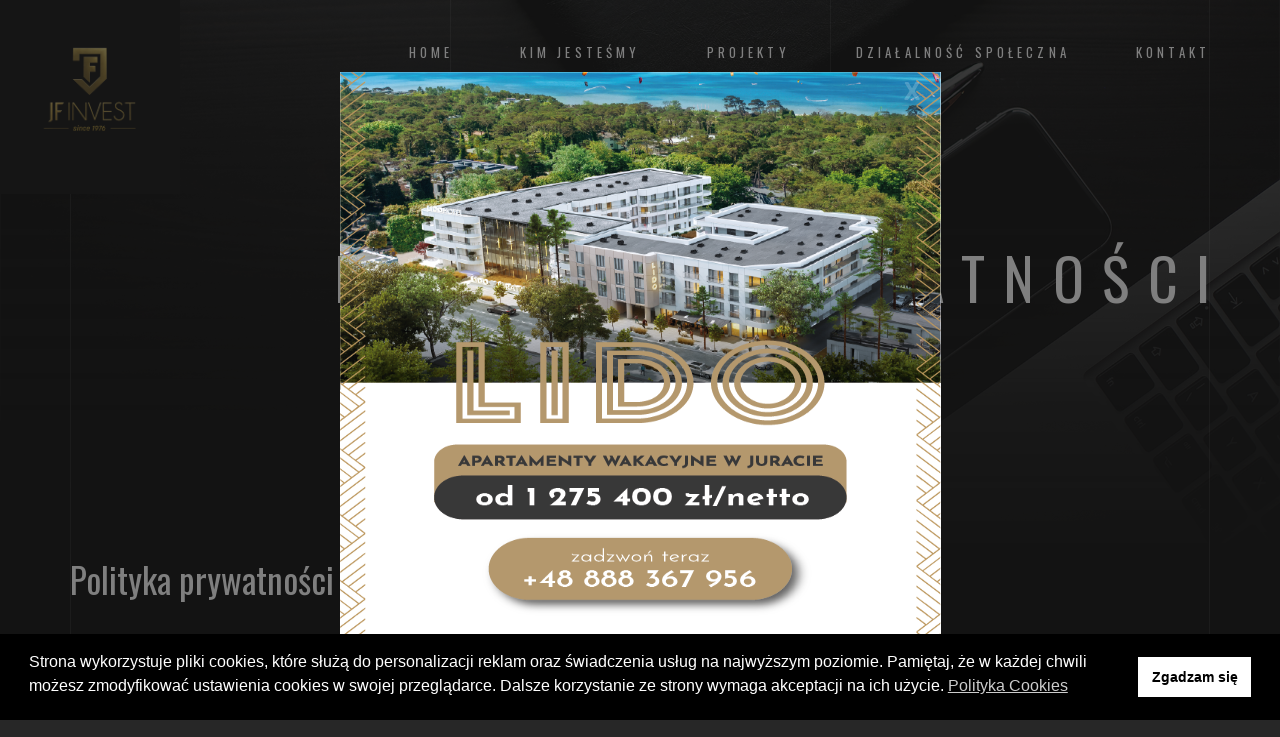

--- FILE ---
content_type: text/html; charset=UTF-8
request_url: https://jf-invest.pl/polityka-prywatnosci/
body_size: 14566
content:
<!DOCTYPE HTML>
<html lang="pl-PL" prefix="og: https://ogp.me/ns#">
<head>
    <meta charset="UTF-8">
    <meta name="viewport" content="width=device-width, initial-scale=1">
  	<meta name="Author" content="sawbir.com" />
	
<!-- Optymalizacja wyszukiwarek według Rank Math - https://s.rankmath.com/home -->
<title>Polityka prywatności - JF INVEST</title>
<meta name="description" content="&nbsp; a) adres e-mail;"/>
<meta name="robots" content="follow, index, max-snippet:-1, max-video-preview:-1, max-image-preview:large"/>
<link rel="canonical" href="https://jf-invest.pl/polityka-prywatnosci/" />
<meta property="og:locale" content="pl_PL" />
<meta property="og:type" content="article" />
<meta property="og:title" content="Polityka prywatności - JF INVEST" />
<meta property="og:description" content="&nbsp; a) adres e-mail;" />
<meta property="og:url" content="https://jf-invest.pl/polityka-prywatnosci/" />
<meta property="og:site_name" content="JF INVEST" />
<meta property="og:updated_time" content="2022-09-16T09:35:36+00:00" />
<meta property="og:image" content="https://jf-invest.pl/wp-content/uploads/2021/10/JF-1200x630-1.png" />
<meta property="og:image:secure_url" content="https://jf-invest.pl/wp-content/uploads/2021/10/JF-1200x630-1.png" />
<meta property="og:image:width" content="1200" />
<meta property="og:image:height" content="630" />
<meta property="og:image:alt" content="Polityka prywatności" />
<meta property="og:image:type" content="image/png" />
<meta property="article:published_time" content="2021-08-12T12:16:28+00:00" />
<meta property="article:modified_time" content="2022-09-16T09:35:36+00:00" />
<meta name="twitter:card" content="summary_large_image" />
<meta name="twitter:title" content="Polityka prywatności - JF INVEST" />
<meta name="twitter:description" content="&nbsp; a) adres e-mail;" />
<meta name="twitter:image" content="https://jf-invest.pl/wp-content/uploads/2021/10/JF-1200x630-1.png" />
<meta name="twitter:label1" content="Czas czytania" />
<meta name="twitter:data1" content="11 minut/y" />
<script type="application/ld+json" class="rank-math-schema">{"@context":"https://schema.org","@graph":[{"@type":["Corporation","Organization"],"@id":"https://jf-invest.pl/#organization","name":"JF INVEST","url":"https://jf-invest.pl","logo":{"@type":"ImageObject","@id":"https://jf-invest.pl/#logo","url":"https://jf-invest.pl/wp-content/uploads/2021/10/JF-112x112-Google.png","contentUrl":"https://jf-invest.pl/wp-content/uploads/2021/10/JF-112x112-Google.png","caption":"JF INVEST","inLanguage":"pl-PL","width":"112","height":"112"},"contactPoint":[{"@type":"ContactPoint","telephone":"+48 606 600 550","contactType":"customer support"}]},{"@type":"WebSite","@id":"https://jf-invest.pl/#website","url":"https://jf-invest.pl","name":"JF INVEST","publisher":{"@id":"https://jf-invest.pl/#organization"},"inLanguage":"pl-PL"},{"@type":"ImageObject","@id":"https://jf-invest.pl/wp-content/uploads/2021/10/JF-1200x630-1.png","url":"https://jf-invest.pl/wp-content/uploads/2021/10/JF-1200x630-1.png","width":"1200","height":"630","inLanguage":"pl-PL"},{"@type":"WebPage","@id":"https://jf-invest.pl/polityka-prywatnosci/#webpage","url":"https://jf-invest.pl/polityka-prywatnosci/","name":"Polityka prywatno\u015bci - JF INVEST","datePublished":"2021-08-12T12:16:28+00:00","dateModified":"2022-09-16T09:35:36+00:00","isPartOf":{"@id":"https://jf-invest.pl/#website"},"primaryImageOfPage":{"@id":"https://jf-invest.pl/wp-content/uploads/2021/10/JF-1200x630-1.png"},"inLanguage":"pl-PL"},{"@type":"Person","@id":"https://jf-invest.pl/author/devkamil/","name":"devkamil","url":"https://jf-invest.pl/author/devkamil/","image":{"@type":"ImageObject","@id":"https://secure.gravatar.com/avatar/94f0d87d35773017d499a0c2125ba87b?s=96&amp;d=mm&amp;r=g","url":"https://secure.gravatar.com/avatar/94f0d87d35773017d499a0c2125ba87b?s=96&amp;d=mm&amp;r=g","caption":"devkamil","inLanguage":"pl-PL"},"sameAs":["https://jf-invest.pl"],"worksFor":{"@id":"https://jf-invest.pl/#organization"}},{"@type":"Article","headline":"Polityka prywatno\u015bci - JF INVEST","datePublished":"2021-08-12T12:16:28+00:00","dateModified":"2022-09-16T09:35:36+00:00","author":{"@id":"https://jf-invest.pl/author/devkamil/"},"publisher":{"@id":"https://jf-invest.pl/#organization"},"description":"&nbsp; a) adres e-mail;","name":"Polityka prywatno\u015bci - JF INVEST","@id":"https://jf-invest.pl/polityka-prywatnosci/#richSnippet","isPartOf":{"@id":"https://jf-invest.pl/polityka-prywatnosci/#webpage"},"image":{"@id":"https://jf-invest.pl/wp-content/uploads/2021/10/JF-1200x630-1.png"},"inLanguage":"pl-PL","mainEntityOfPage":{"@id":"https://jf-invest.pl/polityka-prywatnosci/#webpage"}}]}</script>
<!-- /Wtyczka Rank Math WordPress SEO -->

<link rel='dns-prefetch' href='//maps.google.com' />
<link rel='dns-prefetch' href='//fonts.googleapis.com' />
<link rel='dns-prefetch' href='//s.w.org' />
<link rel="alternate" type="application/rss+xml" title="JF INVEST &raquo; Kanał z wpisami" href="https://jf-invest.pl/feed/" />
<link rel="alternate" type="application/rss+xml" title="JF INVEST &raquo; Kanał z komentarzami" href="https://jf-invest.pl/comments/feed/" />
<link rel="alternate" type="application/rss+xml" title="JF INVEST &raquo; Polityka prywatności Kanał z komentarzami" href="https://jf-invest.pl/polityka-prywatnosci/feed/" />
<script type="text/javascript">
window._wpemojiSettings = {"baseUrl":"https:\/\/s.w.org\/images\/core\/emoji\/13.1.0\/72x72\/","ext":".png","svgUrl":"https:\/\/s.w.org\/images\/core\/emoji\/13.1.0\/svg\/","svgExt":".svg","source":{"concatemoji":"https:\/\/jf-invest.pl\/wp-includes\/js\/wp-emoji-release.min.js?ver=5.9.12"}};
/*! This file is auto-generated */
!function(e,a,t){var n,r,o,i=a.createElement("canvas"),p=i.getContext&&i.getContext("2d");function s(e,t){var a=String.fromCharCode;p.clearRect(0,0,i.width,i.height),p.fillText(a.apply(this,e),0,0);e=i.toDataURL();return p.clearRect(0,0,i.width,i.height),p.fillText(a.apply(this,t),0,0),e===i.toDataURL()}function c(e){var t=a.createElement("script");t.src=e,t.defer=t.type="text/javascript",a.getElementsByTagName("head")[0].appendChild(t)}for(o=Array("flag","emoji"),t.supports={everything:!0,everythingExceptFlag:!0},r=0;r<o.length;r++)t.supports[o[r]]=function(e){if(!p||!p.fillText)return!1;switch(p.textBaseline="top",p.font="600 32px Arial",e){case"flag":return s([127987,65039,8205,9895,65039],[127987,65039,8203,9895,65039])?!1:!s([55356,56826,55356,56819],[55356,56826,8203,55356,56819])&&!s([55356,57332,56128,56423,56128,56418,56128,56421,56128,56430,56128,56423,56128,56447],[55356,57332,8203,56128,56423,8203,56128,56418,8203,56128,56421,8203,56128,56430,8203,56128,56423,8203,56128,56447]);case"emoji":return!s([10084,65039,8205,55357,56613],[10084,65039,8203,55357,56613])}return!1}(o[r]),t.supports.everything=t.supports.everything&&t.supports[o[r]],"flag"!==o[r]&&(t.supports.everythingExceptFlag=t.supports.everythingExceptFlag&&t.supports[o[r]]);t.supports.everythingExceptFlag=t.supports.everythingExceptFlag&&!t.supports.flag,t.DOMReady=!1,t.readyCallback=function(){t.DOMReady=!0},t.supports.everything||(n=function(){t.readyCallback()},a.addEventListener?(a.addEventListener("DOMContentLoaded",n,!1),e.addEventListener("load",n,!1)):(e.attachEvent("onload",n),a.attachEvent("onreadystatechange",function(){"complete"===a.readyState&&t.readyCallback()})),(n=t.source||{}).concatemoji?c(n.concatemoji):n.wpemoji&&n.twemoji&&(c(n.twemoji),c(n.wpemoji)))}(window,document,window._wpemojiSettings);
</script>
<style type="text/css">
img.wp-smiley,
img.emoji {
	display: inline !important;
	border: none !important;
	box-shadow: none !important;
	height: 1em !important;
	width: 1em !important;
	margin: 0 0.07em !important;
	vertical-align: -0.1em !important;
	background: none !important;
	padding: 0 !important;
}
</style>
	<link rel='stylesheet' id='wp-block-library-css'  href='https://jf-invest.pl/wp-includes/css/dist/block-library/style.min.css?ver=5.9.12' type='text/css' media='all' />
<style id='global-styles-inline-css' type='text/css'>
body{--wp--preset--color--black: #000000;--wp--preset--color--cyan-bluish-gray: #abb8c3;--wp--preset--color--white: #ffffff;--wp--preset--color--pale-pink: #f78da7;--wp--preset--color--vivid-red: #cf2e2e;--wp--preset--color--luminous-vivid-orange: #ff6900;--wp--preset--color--luminous-vivid-amber: #fcb900;--wp--preset--color--light-green-cyan: #7bdcb5;--wp--preset--color--vivid-green-cyan: #00d084;--wp--preset--color--pale-cyan-blue: #8ed1fc;--wp--preset--color--vivid-cyan-blue: #0693e3;--wp--preset--color--vivid-purple: #9b51e0;--wp--preset--gradient--vivid-cyan-blue-to-vivid-purple: linear-gradient(135deg,rgba(6,147,227,1) 0%,rgb(155,81,224) 100%);--wp--preset--gradient--light-green-cyan-to-vivid-green-cyan: linear-gradient(135deg,rgb(122,220,180) 0%,rgb(0,208,130) 100%);--wp--preset--gradient--luminous-vivid-amber-to-luminous-vivid-orange: linear-gradient(135deg,rgba(252,185,0,1) 0%,rgba(255,105,0,1) 100%);--wp--preset--gradient--luminous-vivid-orange-to-vivid-red: linear-gradient(135deg,rgba(255,105,0,1) 0%,rgb(207,46,46) 100%);--wp--preset--gradient--very-light-gray-to-cyan-bluish-gray: linear-gradient(135deg,rgb(238,238,238) 0%,rgb(169,184,195) 100%);--wp--preset--gradient--cool-to-warm-spectrum: linear-gradient(135deg,rgb(74,234,220) 0%,rgb(151,120,209) 20%,rgb(207,42,186) 40%,rgb(238,44,130) 60%,rgb(251,105,98) 80%,rgb(254,248,76) 100%);--wp--preset--gradient--blush-light-purple: linear-gradient(135deg,rgb(255,206,236) 0%,rgb(152,150,240) 100%);--wp--preset--gradient--blush-bordeaux: linear-gradient(135deg,rgb(254,205,165) 0%,rgb(254,45,45) 50%,rgb(107,0,62) 100%);--wp--preset--gradient--luminous-dusk: linear-gradient(135deg,rgb(255,203,112) 0%,rgb(199,81,192) 50%,rgb(65,88,208) 100%);--wp--preset--gradient--pale-ocean: linear-gradient(135deg,rgb(255,245,203) 0%,rgb(182,227,212) 50%,rgb(51,167,181) 100%);--wp--preset--gradient--electric-grass: linear-gradient(135deg,rgb(202,248,128) 0%,rgb(113,206,126) 100%);--wp--preset--gradient--midnight: linear-gradient(135deg,rgb(2,3,129) 0%,rgb(40,116,252) 100%);--wp--preset--duotone--dark-grayscale: url('#wp-duotone-dark-grayscale');--wp--preset--duotone--grayscale: url('#wp-duotone-grayscale');--wp--preset--duotone--purple-yellow: url('#wp-duotone-purple-yellow');--wp--preset--duotone--blue-red: url('#wp-duotone-blue-red');--wp--preset--duotone--midnight: url('#wp-duotone-midnight');--wp--preset--duotone--magenta-yellow: url('#wp-duotone-magenta-yellow');--wp--preset--duotone--purple-green: url('#wp-duotone-purple-green');--wp--preset--duotone--blue-orange: url('#wp-duotone-blue-orange');--wp--preset--font-size--small: 13px;--wp--preset--font-size--medium: 20px;--wp--preset--font-size--large: 36px;--wp--preset--font-size--x-large: 42px;}.has-black-color{color: var(--wp--preset--color--black) !important;}.has-cyan-bluish-gray-color{color: var(--wp--preset--color--cyan-bluish-gray) !important;}.has-white-color{color: var(--wp--preset--color--white) !important;}.has-pale-pink-color{color: var(--wp--preset--color--pale-pink) !important;}.has-vivid-red-color{color: var(--wp--preset--color--vivid-red) !important;}.has-luminous-vivid-orange-color{color: var(--wp--preset--color--luminous-vivid-orange) !important;}.has-luminous-vivid-amber-color{color: var(--wp--preset--color--luminous-vivid-amber) !important;}.has-light-green-cyan-color{color: var(--wp--preset--color--light-green-cyan) !important;}.has-vivid-green-cyan-color{color: var(--wp--preset--color--vivid-green-cyan) !important;}.has-pale-cyan-blue-color{color: var(--wp--preset--color--pale-cyan-blue) !important;}.has-vivid-cyan-blue-color{color: var(--wp--preset--color--vivid-cyan-blue) !important;}.has-vivid-purple-color{color: var(--wp--preset--color--vivid-purple) !important;}.has-black-background-color{background-color: var(--wp--preset--color--black) !important;}.has-cyan-bluish-gray-background-color{background-color: var(--wp--preset--color--cyan-bluish-gray) !important;}.has-white-background-color{background-color: var(--wp--preset--color--white) !important;}.has-pale-pink-background-color{background-color: var(--wp--preset--color--pale-pink) !important;}.has-vivid-red-background-color{background-color: var(--wp--preset--color--vivid-red) !important;}.has-luminous-vivid-orange-background-color{background-color: var(--wp--preset--color--luminous-vivid-orange) !important;}.has-luminous-vivid-amber-background-color{background-color: var(--wp--preset--color--luminous-vivid-amber) !important;}.has-light-green-cyan-background-color{background-color: var(--wp--preset--color--light-green-cyan) !important;}.has-vivid-green-cyan-background-color{background-color: var(--wp--preset--color--vivid-green-cyan) !important;}.has-pale-cyan-blue-background-color{background-color: var(--wp--preset--color--pale-cyan-blue) !important;}.has-vivid-cyan-blue-background-color{background-color: var(--wp--preset--color--vivid-cyan-blue) !important;}.has-vivid-purple-background-color{background-color: var(--wp--preset--color--vivid-purple) !important;}.has-black-border-color{border-color: var(--wp--preset--color--black) !important;}.has-cyan-bluish-gray-border-color{border-color: var(--wp--preset--color--cyan-bluish-gray) !important;}.has-white-border-color{border-color: var(--wp--preset--color--white) !important;}.has-pale-pink-border-color{border-color: var(--wp--preset--color--pale-pink) !important;}.has-vivid-red-border-color{border-color: var(--wp--preset--color--vivid-red) !important;}.has-luminous-vivid-orange-border-color{border-color: var(--wp--preset--color--luminous-vivid-orange) !important;}.has-luminous-vivid-amber-border-color{border-color: var(--wp--preset--color--luminous-vivid-amber) !important;}.has-light-green-cyan-border-color{border-color: var(--wp--preset--color--light-green-cyan) !important;}.has-vivid-green-cyan-border-color{border-color: var(--wp--preset--color--vivid-green-cyan) !important;}.has-pale-cyan-blue-border-color{border-color: var(--wp--preset--color--pale-cyan-blue) !important;}.has-vivid-cyan-blue-border-color{border-color: var(--wp--preset--color--vivid-cyan-blue) !important;}.has-vivid-purple-border-color{border-color: var(--wp--preset--color--vivid-purple) !important;}.has-vivid-cyan-blue-to-vivid-purple-gradient-background{background: var(--wp--preset--gradient--vivid-cyan-blue-to-vivid-purple) !important;}.has-light-green-cyan-to-vivid-green-cyan-gradient-background{background: var(--wp--preset--gradient--light-green-cyan-to-vivid-green-cyan) !important;}.has-luminous-vivid-amber-to-luminous-vivid-orange-gradient-background{background: var(--wp--preset--gradient--luminous-vivid-amber-to-luminous-vivid-orange) !important;}.has-luminous-vivid-orange-to-vivid-red-gradient-background{background: var(--wp--preset--gradient--luminous-vivid-orange-to-vivid-red) !important;}.has-very-light-gray-to-cyan-bluish-gray-gradient-background{background: var(--wp--preset--gradient--very-light-gray-to-cyan-bluish-gray) !important;}.has-cool-to-warm-spectrum-gradient-background{background: var(--wp--preset--gradient--cool-to-warm-spectrum) !important;}.has-blush-light-purple-gradient-background{background: var(--wp--preset--gradient--blush-light-purple) !important;}.has-blush-bordeaux-gradient-background{background: var(--wp--preset--gradient--blush-bordeaux) !important;}.has-luminous-dusk-gradient-background{background: var(--wp--preset--gradient--luminous-dusk) !important;}.has-pale-ocean-gradient-background{background: var(--wp--preset--gradient--pale-ocean) !important;}.has-electric-grass-gradient-background{background: var(--wp--preset--gradient--electric-grass) !important;}.has-midnight-gradient-background{background: var(--wp--preset--gradient--midnight) !important;}.has-small-font-size{font-size: var(--wp--preset--font-size--small) !important;}.has-medium-font-size{font-size: var(--wp--preset--font-size--medium) !important;}.has-large-font-size{font-size: var(--wp--preset--font-size--large) !important;}.has-x-large-font-size{font-size: var(--wp--preset--font-size--x-large) !important;}
</style>
<link rel='stylesheet' id='rs-plugin-settings-css'  href='https://jf-invest.pl/wp-content/plugins/revslider/public/assets/css/settings.css?ver=5.4.8.3' type='text/css' media='all' />
<style id='rs-plugin-settings-inline-css' type='text/css'>
#rs-demo-id {}
</style>
<link rel='stylesheet' id='nsc_bar_nice-cookie-consent-css'  href='https://jf-invest.pl/wp-content/plugins/beautiful-and-responsive-cookie-consent/public/cookieNSCconsent.min.css?ver=4.8.0' type='text/css' media='all' />
<!--[if lt IE 9]>
<link rel='stylesheet' id='vc_lte_ie9-css'  href='https://jf-invest.pl/wp-content/plugins/js_composer/assets/css/vc_lte_ie9.min.css?ver=6.0.3' type='text/css' media='screen' />
<![endif]-->
<link rel='stylesheet' id='goarch_style_wp-css'  href='https://jf-invest.pl/wp-content/themes/goarch_child/style.css?ver=5.9.12' type='text/css' media='all' />
<link rel='stylesheet' id='goarch_main_style-css'  href='https://jf-invest.pl/wp-content/themes/goarch/css/style.css?ver=5.9.12' type='text/css' media='all' />
<link rel='stylesheet' id='goarch_fonts_google_Oswald-css'  href='//fonts.googleapis.com/css?family=Oswald%3A300%2C400%2C700&#038;ver=5.9.12' type='text/css' media='all' />
<link rel='stylesheet' id='goarch_fonts_google_Montserrat-css'  href='//fonts.googleapis.com/css?family=Montserrat%3A400%2C700&#038;ver=5.9.12' type='text/css' media='all' />
<script type='text/javascript' src='https://jf-invest.pl/wp-includes/js/jquery/jquery.min.js?ver=3.6.0' id='jquery-core-js'></script>
<script type='text/javascript' src='https://jf-invest.pl/wp-includes/js/jquery/jquery-migrate.min.js?ver=3.3.2' id='jquery-migrate-js'></script>
<script type='text/javascript' src='https://jf-invest.pl/wp-content/plugins/revslider/public/assets/js/jquery.themepunch.tools.min.js?ver=5.4.8.3' id='tp-tools-js'></script>
<script type='text/javascript' src='https://jf-invest.pl/wp-content/plugins/revslider/public/assets/js/jquery.themepunch.revolution.min.js?ver=5.4.8.3' id='revmin-js'></script>
<link rel="https://api.w.org/" href="https://jf-invest.pl/wp-json/" /><link rel="alternate" type="application/json" href="https://jf-invest.pl/wp-json/wp/v2/pages/3" /><link rel="EditURI" type="application/rsd+xml" title="RSD" href="https://jf-invest.pl/xmlrpc.php?rsd" />
<link rel="wlwmanifest" type="application/wlwmanifest+xml" href="https://jf-invest.pl/wp-includes/wlwmanifest.xml" /> 
<meta name="generator" content="WordPress 5.9.12" />
<link rel='shortlink' href='https://jf-invest.pl/?p=3' />
<link rel="alternate" type="application/json+oembed" href="https://jf-invest.pl/wp-json/oembed/1.0/embed?url=https%3A%2F%2Fjf-invest.pl%2Fpolityka-prywatnosci%2F" />
<link rel="alternate" type="text/xml+oembed" href="https://jf-invest.pl/wp-json/oembed/1.0/embed?url=https%3A%2F%2Fjf-invest.pl%2Fpolityka-prywatnosci%2F&#038;format=xml" />
	
		<style>
						.brand-panel {
				width: 25vmin;
			}

									.brand-panel {
				height: 35vmin;
			}

			
			
															
			

			

			

			
																																							
			
									
						
			
									.archive .main-header h1 {
				color: ;
				font-family:  !important;
				font-size: ;
				font-style: ;
				font-variant: ;
				font-weight: ;
				letter-spacing: ;
				line-height: ;
				text-decoration: ;
				text-transform: ;
			}

			
																		.error404 .main-header h1 {
				color: ;
				font-family:  !important;
				font-size: ;
				font-style: ;
				font-variant: ;
				font-weight: ;
				letter-spacing: ;
				line-height: ;
				text-decoration: ;
				text-transform: ;
			}

			
						.error404 .masthead-inner h1 .text-primary {
				color: Array;
			}

									.error404 .masthead-inner p {
				color: Array;
			}

			
									.error404 h2 {
				color: ;
				font-family:  !important;
				font-size: ;
				font-style: ;
				font-variant: ;
				font-weight: ;
				letter-spacing: ;
				line-height: ;
				text-decoration: ;
				text-transform: ;
			}

			
						
						


									.search  .main-header h1  {
				color: ;
				font-family:  !important;
				font-size: ;
				font-style: ;
				font-variant: ;
				font-weight: ;
				letter-spacing: ;
				line-height: ;
				text-decoration: ;
				text-transform: ;
			}

			
			


									body {
				color: ;
				font-family:  !important;
				font-size: ;
				font-style: ;
				font-variant: ;
				font-weight: ;
				letter-spacing: ;
				line-height: ;
				text-decoration: ;
				text-transform: ;
			}

																		h1 {
				color: ;
				font-family:  !important;
				font-size: ;
				font-style: ;
				font-variant: ;
				font-weight: ;
				letter-spacing: ;
				line-height: ;
				text-decoration: ;
				text-transform: ;
			}

			
									h2 {
				color: ;
				font-family:  !important;
				font-size: ;
				font-style: ;
				font-variant: ;
				font-weight: ;
				letter-spacing: ;
				line-height: ;
				text-decoration: ;
				text-transform: ;
			}

			
									h3 {
				color: ;
				font-family:  !important;
				font-size: ;
				font-style: ;
				font-variant: ;
				font-weight: ;
				letter-spacing: ;
				line-height: ;
				text-decoration: ;
				text-transform: ;
			}

			
									h4 {
				color: ;
				font-family:  !important;
				font-size: ;
				font-style: ;
				font-variant: ;
				font-weight: ;
				letter-spacing: ;
				line-height: ;
				text-decoration: ;
				text-transform: ;
			}

			
									h5 {
				color: ;
				font-family:  !important;
				font-size: ;
				font-style: ;
				font-variant: ;
				font-weight: ;
				letter-spacing: ;
				line-height: ;
				text-decoration: ;
				text-transform: ;
			}

			
									h6 {
				color: ;
				font-family:  !important;
				font-size: ;
				font-style: ;
				font-variant: ;
				font-weight: ;
				letter-spacing: ;
				line-height: ;
				text-decoration: ;
				text-transform: ;
			}

			
			@keyframes fadein {
    from { opacity: 0; }
    to { opacity: 1; }
}
.nieruchomosci_project button{
    width: 100%;
    margin: 36px auto;
    animation-delay: 1s;
     -webkit-animation: fadein 2s ease-in alternate initial;
    -moz-animation: fadein 2s ease-in alternate initial;
    animation: fadein 2s ease-in alternate initial;
}
@media only screen and (max-width: 600px) {
  .main-header{
      padding-left: 0px !important;
      margin-top: 10px;
  }
  .brand-panel {
    width: 35vmin !important;
}
}
  .brand-panel {
    height: 27vmin !important;
}
.slide-number{
display: none!important;
    
}
.footer .brand img {
    height: 50px !important;
}


		</style>

		
	<meta name="generator" content="Powered by WPBakery Page Builder - drag and drop page builder for WordPress."/>
<script id="google_gtagjs" src="https://www.googletagmanager.com/gtag/js?id=G-0YZWGJQV0R" async="async" type="text/javascript"></script>
<script id="google_gtagjs-inline" type="text/javascript">
window.dataLayer = window.dataLayer || [];function gtag(){dataLayer.push(arguments);}gtag('js', new Date());gtag('config', 'G-0YZWGJQV0R', {} );
</script>
<meta name="generator" content="Powered by Slider Revolution 5.4.8.3 - responsive, Mobile-Friendly Slider Plugin for WordPress with comfortable drag and drop interface." />
<link rel="icon" href="https://jf-invest.pl/wp-content/uploads/2021/10/cropped-JF-INVEST-OFFICIAL-3D-LOGO-2-32x32.png" sizes="32x32" />
<link rel="icon" href="https://jf-invest.pl/wp-content/uploads/2021/10/cropped-JF-INVEST-OFFICIAL-3D-LOGO-2-192x192.png" sizes="192x192" />
<link rel="apple-touch-icon" href="https://jf-invest.pl/wp-content/uploads/2021/10/cropped-JF-INVEST-OFFICIAL-3D-LOGO-2-180x180.png" />
<meta name="msapplication-TileImage" content="https://jf-invest.pl/wp-content/uploads/2021/10/cropped-JF-INVEST-OFFICIAL-3D-LOGO-2-270x270.png" />
<script type="text/javascript">function setREVStartSize(e){									
						try{ e.c=jQuery(e.c);var i=jQuery(window).width(),t=9999,r=0,n=0,l=0,f=0,s=0,h=0;
							if(e.responsiveLevels&&(jQuery.each(e.responsiveLevels,function(e,f){f>i&&(t=r=f,l=e),i>f&&f>r&&(r=f,n=e)}),t>r&&(l=n)),f=e.gridheight[l]||e.gridheight[0]||e.gridheight,s=e.gridwidth[l]||e.gridwidth[0]||e.gridwidth,h=i/s,h=h>1?1:h,f=Math.round(h*f),"fullscreen"==e.sliderLayout){var u=(e.c.width(),jQuery(window).height());if(void 0!=e.fullScreenOffsetContainer){var c=e.fullScreenOffsetContainer.split(",");if (c) jQuery.each(c,function(e,i){u=jQuery(i).length>0?u-jQuery(i).outerHeight(!0):u}),e.fullScreenOffset.split("%").length>1&&void 0!=e.fullScreenOffset&&e.fullScreenOffset.length>0?u-=jQuery(window).height()*parseInt(e.fullScreenOffset,0)/100:void 0!=e.fullScreenOffset&&e.fullScreenOffset.length>0&&(u-=parseInt(e.fullScreenOffset,0))}f=u}else void 0!=e.minHeight&&f<e.minHeight&&(f=e.minHeight);e.c.closest(".rev_slider_wrapper").css({height:f})					
						}catch(d){console.log("Failure at Presize of Slider:"+d)}						
					};</script>
		<style type="text/css" id="wp-custom-css">
			.vertical-panel{
	background-color: transparent !important;
}
.navigation_project {
		width: 50%;
    text-align: center;
    margin: 0 auto;
	  padding-bottom: 20px;
}
.alignleft{
	float: left;
}
.alignright{
	float: right;
}
@media only screen and (min-width: 1300px) {
.owl-wrapper{
	width: 100% !important;
}
.owl-buttons{
		display: none !important;
}
.owl-item {
    width: 25% !important;
}
}
@media only screen and (min-width: 800px) and (max-width:1300px) {

.owl-wrapper{
	width: 100% !important;
}
.owl-item {
    width: 50% !important;
}
}
@media only screen and (min-width: 280px) and (max-width:1170px) {
.navigation_project {
		width: 100% !important;
}
	.alignleft{
		width: 100%;
	}
		.alignright{
		width: 100%;
	}
.owl-wrapper{
	width: 100% !important;
}
.owl-item {
    width: 100% !important;
}/*
.brand-panel {
    min-height: 30vmin !important;
		min-width: 35vmin!important;
}	*/
.brand-panel {
    min-height: 160px !important;
    min-width: 180px!important;
}	
.project-zoom{
		display: none !important;
}
} 
/*custom css
.owl-buttons{
	display:none;
}*/
/*if you want to see delete below*/
#video_jf_about{
	display:none !important;
}
.postid-1806 .btn, [type="submit"] {
	background-color: #323232 !important;
}
.postid-1806 .btn:hover,[type="submit"]:hover{
	background-color: #fff !important;
	color: #c5a47e !important;
}

.postid-1806 .btn .icon-next{
	display:none;
}
.navigation_project a{
	font-family: 'montserratsemibold';
    font-weight: normal;
    position: relative;
    display: inline-block;
    
    border-radius: 30px;
    padding: 0.5em 1.4em;
    font-size: 0.875em;
    color: #fff;
    letter-spacing: 0.15em;
    text-transform: uppercase;
    text-decoration: none;
    border: 0;
    -webkit-transition: all .3s ease-out!important;
    transition: all .3s ease-out!important;
}
.navigation_project a:hover{
		color: #fff;
    background-color: #323232;
    -webkit-transition: all .3s ease-out!important;
    transition: all .3s ease-out!important;
}
		</style>
		   


	<noscript><style> .wpb_animate_when_almost_visible { opacity: 1; }</style></noscript><!-- Google tag (gtag.js) -->
<script async src="https://www.googletagmanager.com/gtag/js?id=G-0YZWGJQV0R"></script>
<script>
  window.dataLayer = window.dataLayer || [];
  function gtag(){dataLayer.push(arguments);}
  gtag('js', new Date());

  gtag('config', 'G-0YZWGJQV0R');
</script>
</head>
<body data-rsssl=1 class="page-template-default page page-id-3 goarch_blog wpb-js-composer js-comp-ver-6.0.3 vc_responsive">
<!-- Loader -->

    <div class="loader">
        <div class="page-lines">
            <div class="container">
                <div class="col-line col-xs-4">
                    <div class="line"></div>
                </div>
                <div class="col-line col-xs-4">
                    <div class="line"></div>
                </div>
                <div class="col-line col-xs-4">
                    <div class="line"></div>
                    <div class="line"></div>
                </div>
            </div>
        </div>
        <div class="loader-brand">
            <div class="sk-folding-cube">
                <div class="sk-cube1 sk-cube"></div>
                <div class="sk-cube2 sk-cube"></div>
                <div class="sk-cube4 sk-cube"></div>
                <div class="sk-cube3 sk-cube"></div>
            </div>
        </div>
    </div>
	
<!-- Header -->

<header id="top" class="  header-inner
    ">
    <div class="brand-panel">
		        <a href="https://jf-invest.pl" class="brand"><img alt="" class="img-responsive center-block"
                           src="../../wp-content/uploads/2022/07/JF-INVEST-OFFICIAL-3D-LOGO-985x1024-min.png">        </a>


		
        <div class="brand-name">        </div>


		    </div>

    <div class="header-phone"></div>
	    <div class="vertical-panel-content">
	            <ul class="social-list">
															

        </ul>
    </div>


    <!-- Navigation Desctop -->

    <nav class="navbar-desctop visible-md visible-lg">
        <div class="container">

			
            <a href="#top"
               class="brand js-target-scroll">
				    <img alt="" height="40px" class="center-block"
                               src="https://jf-invest.pl/wp-content/uploads/2022/01/JF-INVEST-OFFICIAL-3D-LOGO-wersja-pozioma-bez-tagline.png">
					

            </a>

			<div class="menu-main-container"><ul id="menu-main" class="navbar-desctop-menu "><li id="menu-item-1904" class="menu-item menu-item-type-custom menu-item-object-custom menu-item-home menu-item-1904"><a href="https://jf-invest.pl/">home</a></li>
<li id="menu-item-1901" class="menu-item menu-item-type-post_type menu-item-object-page menu-item-1901"><a href="https://jf-invest.pl/about-us/">kim jesteśmy</a></li>
<li id="menu-item-1912" class="menu-item menu-item-type-post_type menu-item-object-page menu-item-has-children menu-item-1912"><a href="https://jf-invest.pl/nasze-projekty/">Projekty</a>
<ul class="sub-menu">
	<li id="menu-item-2164" class="menu-item menu-item-type-custom menu-item-object-custom menu-item-2164"><a href="https://jf-invest.pl/projects/nieruchomosci/">Nieruchomości</a></li>
	<li id="menu-item-2163" class="menu-item menu-item-type-custom menu-item-object-custom menu-item-2163"><a href="https://jf-invest.pl/projects/fotowoltaika/">Fotowoltaika</a></li>
	<li id="menu-item-2165" class="menu-item menu-item-type-custom menu-item-object-custom menu-item-2165"><a href="https://jf-invest.pl/projects/venture-capital/">Venture Capital</a></li>
	<li id="menu-item-2166" class="menu-item menu-item-type-custom menu-item-object-custom menu-item-2166"><a href="https://jf-invest.pl/projects/rynki-finansowe/">Rynki Finansowe</a></li>
</ul>
</li>
<li id="menu-item-2240" class="menu-item menu-item-type-custom menu-item-object-custom menu-item-2240"><a href="https://jf-invest.pl/dzialalnosc-spoleczna-jf">Działalność społeczna</a></li>
<li id="menu-item-1929" class="menu-item menu-item-type-post_type menu-item-object-page menu-item-1929"><a href="https://jf-invest.pl/contacts/">Kontakt</a></li>
</ul></div>        </div>
    </nav>


    <!-- Navigation Mobile -->

    <nav class="navbar-mobile">
		
        <a href="#top" class="brand js-target-scroll">


			<span
                    class="text-primary"></span>        </a>


        <!-- Navbar Collapse -->

        <button type="button" class="navbar-toggle collapsed" data-toggle="collapse" data-target="#navbar-mobile">
            <span class="sr-only">Toggle navigation</span>
            <span class="icon-bar"></span>
            <span class="icon-bar"></span>
            <span class="icon-bar"></span>
        </button>

        <div class="collapse navbar-collapse" id="navbar-mobile">
			<ul id="menu-main-1" class="navbar-nav-mobile "><li class="menu-item menu-item-type-custom menu-item-object-custom menu-item-home menu-item-1904"><a href="https://jf-invest.pl/">home</a></li>
<li class="menu-item menu-item-type-post_type menu-item-object-page menu-item-1901"><a href="https://jf-invest.pl/about-us/">kim jesteśmy</a></li>
<li class="menu-item menu-item-type-post_type menu-item-object-page menu-item-has-children menu-item-1912"><a href="https://jf-invest.pl/nasze-projekty/">Projekty <i class="fa fa-angle-down"></i></a>
<ul class="sub-menu">
	<li class="menu-item menu-item-type-custom menu-item-object-custom menu-item-2164"><a href="https://jf-invest.pl/projects/nieruchomosci/">Nieruchomości</a></li>
	<li class="menu-item menu-item-type-custom menu-item-object-custom menu-item-2163"><a href="https://jf-invest.pl/projects/fotowoltaika/">Fotowoltaika</a></li>
	<li class="menu-item menu-item-type-custom menu-item-object-custom menu-item-2165"><a href="https://jf-invest.pl/projects/venture-capital/">Venture Capital</a></li>
	<li class="menu-item menu-item-type-custom menu-item-object-custom menu-item-2166"><a href="https://jf-invest.pl/projects/rynki-finansowe/">Rynki Finansowe</a></li>
</ul>
</li>
<li class="menu-item menu-item-type-custom menu-item-object-custom menu-item-2240"><a href="https://jf-invest.pl/dzialalnosc-spoleczna-jf">Działalność społeczna</a></li>
<li class="menu-item menu-item-type-post_type menu-item-object-page menu-item-1929"><a href="https://jf-invest.pl/contacts/">Kontakt</a></li>
</ul>        </div>
    </nav>
</header>


<div class="layout">

	<!-- Home -->

	<main class="main main-inner main-blog bg-blog" data-stellar-background-ratio="0.6">
		<div class="container">
			<header class="main-header">
				<h1>Polityka prywatności</h1>
			</header>
		</div>

		<!-- Lines -->

		<div class="page-lines">
			<div class="container">
				<div class="col-line col-xs-4">
					<div class="line"></div>
				</div>
				<div class="col-line col-xs-4">
					<div class="line"></div>
				</div>
				<div class="col-line col-xs-4">
					<div class="line"></div>
					<div class="line"></div>
				</div>
			</div>
		</div>
	</main>


	<!-- Content -->

	<section class="blog-details">
		<div class="container">
			<div class="row">
								<div class="col-primary col-md-8">

																		
    <article class="post post-3 page type-page status-publish hentry" >

        <header class="post-header">
            <h3>Polityka prywatności</h3>
			        </header>
        <div class="post-thumbnail">
			        </div>
		
<h2>I. <strong>Informacje podstawowe</strong></h2>



<ol><li>Niniejsza Polityka Prywatności określa zasady przetwarzania danych osobowych pozyskanych za pośrednictwem witryny internetowej <a href="https://www.jf-invest.pl">www.jf-invest.pl</a> (zwanej dalej: Witryną).</li></ol>



<ol start="2"><li>Właścicielem Witryny i jednocześnie administratorem danych jest JF Invest sp. z o.o. sp.k. z siedzibą ul. Stefanii Sempołowskiej 4, 95-200 Pabianice, KRS 0000759323 (zwana dalej: Administratorem).&nbsp;</li></ol>



<ol start="3"><li>Dane osobowe zbierane przez Administratora za pośrednictwem Witryny są przetwarzane zgodnie z Rozporządzeniem Parlamentu Europejskiego i Rady (UE) 2016/679 z dnia 27 kwietnia 2016 r. w sprawie ochrony osób fizycznych w związku z przetwarzaniem danych osobowych i w sprawie swobodnego przepływu takich danych oraz uchylenia dyrektywy 95/46/WE (ogólne rozporządzenie o ochronie danych), zwane również RODO.</li></ol>



<ol start="4"><li>Administrator dokłada szczególnej staranności do poszanowania prywatności Użytkowników odwiedzających Witrynę.</li></ol>



<ol start="5"><li>Dane osobowe Użytkowników są zbierane w przypadku korzystania z usługi formularza kontaktowego na Witrynie w celu wykonania umowy świadczonej drogą elektroniczną &#8211; podstawa prawna &#8211; niezbędność do wykonania umowy o świadczenie usługi formularza kontaktowego (art. 6 ust. 1 lit. b RODO).</li></ol>



<ol start="6"><li>W przypadku skorzystania z usługi formularza kontaktowego, Użytkownik podaje następujące dane, przy czym aby skorzystać z usługi formularza kontaktowego wymagane jest podanie tylko adresu e-mail lub numeru telefonu, a pozostałe dane są nieobowiązkowe:</li></ol>



<p>&nbsp; a) adres e-mail;</p>



<p>&nbsp; b) imię i nazwisko;</p>



<p>&nbsp; c) numer telefonu;</p>



<p>d) nazwa firmy.</p>



<p>1.12. Podczas korzystania z Witryny mogą być pobierane dodatkowe informacje, w szczególności: adres IP przypisany do komputera Użytkownika lub zewnętrzny adres IP dostawcy Internetu, nazwa domeny, rodzaj przeglądarki, czas dostępu, typ systemu operacyjnego.</p>



<p>1.13. Za pośrednictwem Witryny mogą być też&nbsp; gromadzone dane nawigacyjne, w tym informacje o linkach i odnośnikach, w które Użytkownik zdecyduje się kliknąć lub innych czynnościach, podejmowanych na Witrynie przez Użytkownika. Przetwarzanie tych danych odbywa się na podstawie prawnej jaką jest prawnie uzasadniony interes (art. 6 ust. 1 lit. f RODO), polegający na ułatwieniu korzystania z usług świadczonych drogą elektroniczną oraz na poprawie funkcjonalności tych usług.</p>



<p>1.14. W celu ustalania, dochodzenia i egzekucji roszczeń mogą być przetwarzane niektóre dane osobowe podane przez Użytkownika w ramach korzystania z funkcjonalności Witryn, takie jak: imię, nazwisko, dane dotyczące korzystania z usług, jeżeli roszczenia wynikają ze sposobu, w jaki Użytkownik korzysta z usług, inne dane niezbędne do udowodnienia istnienia roszczenia, w tym rozmiarów poniesionej szkody. Podstawa prawna &#8211; prawnie uzasadniony interes (art. 6 ust. 1 lit. f RODO), polegający na ustaleniu, dochodzeniu i egzekucji roszczeń oraz na obronie przed roszczeniami w postępowaniu przed sądami i innymi organami państwowymi.</p>



<h2>II. <strong>Komu dane są udostępniane lub powierzane oraz jak długo są przechowywane</strong></h2>



<p>Dane osobowe Użytkownika przekazywane są dostawcom usług, z których korzysta Administrator przy prowadzeniu Witryny. Dostawcy usług, którym przekazywane są dane osobowe, w zależności od uzgodnień umownych i okoliczności, albo podlegają poleceniom Administratora co do celów i sposobów przetwarzania tych danych (Podmioty przetwarzające) albo samodzielnie określają cele i sposoby ich przetwarzania (administratorzy):</p>



<p>a) Podmioty przetwarzające – Administrator korzysta z dostawców, którzy przetwarzają dane osobowe wyłącznie na polecenie Administratora. Należą do nich m.in. dostawcy świadczący usługę hostingu, usługi księgowe, dostarczający systemy do marketingu, systemy do analizy ruchu na Witrynie, systemy do analizy skuteczności kampanii marketingowych;</p>



<p>b) administratorzy – Administrator korzysta z dostawców, którzy nie działają wyłącznie na polecenie i sami ustalają cele i sposoby wykorzystania danych osobowych Użytkowników. Świadczą oni usługi płatności elektronicznych oraz bankowe.</p>



<p>2.2. Dostawcy usług mają siedziby w Polsce i w innych krajach Europejskiego Obszaru Gospodarczego (EOG).</p>



<p>2.3. Dane osobowe Użytkowników przechowywane są:</p>



<p>a) w przypadku, gdy podstawą przetwarzania danych osobowych jest zgoda wówczas dane osobowe Użytkownika przetwarzane są przez Administratora tak długo, aż zgoda nie zostanie odwołana, a po odwołaniu zgody przez okres czasu odpowiadający okresowi przedawnienia roszczeń jakie może podnosić Administrator i jakie mogą być podnoszone wobec niego. Jeżeli przepis szczególny nie stanowi inaczej, termin przedawnienia wynosi lat sześć, a dla roszczeń o świadczenia okresowe oraz roszczeń związanych z prowadzeniem działalności gospodarczej &#8211; trzy lata.</p>



<p>b) w przypadku, gdy podstawą przetwarzania danych jest wykonanie umowy, wówczas dane osobowe Użytkownika przetwarzane są przez Administratora tak długo, jak jest to niezbędne do wykonania umowy, a po tym czasie przez okres odpowiadający okresowi przedawnienia roszczeń. Jeżeli przepis szczególny nie stanowi inaczej, termin przedawnienia wynosi lat sześć, a dla roszczeń o świadczenia okresowe oraz roszczeń związanych z prowadzeniem działalności gospodarczej &#8211; trzy lata.</p>



<p>2.4. Dane nawigacyjne mogą być wykorzystywane w celu zapewnienia Użytkownikom lepszej obsługi, analizy danych statystycznych i dostosowania Witryny do preferencji Użytkowników, a także administrowania Witryną.</p>



<p>2.5. W przypadku, gdy Użytkownik dokona subskrypcji newsletara informacyjnego (Newsleter) na jego adres e-mail Administrator będzie wysyłać wiadomości elektroniczne zawierające informacje handlowe o działalności Administratora oraz promocjach i nowych produktach dostępnych w ofercie Administratora lub jego partnerów.</p>



<p>2.6. Reklama standardowa jest to reklama niezależna od preferencji użytkownika. W przypadku emisji takiej reklamy dane nawigacyjne są przetwarzane w celach marketingowych w związku z realizacją uzasadnionego interesu Administratora (tj. na podstawie art. 6 ust. 1 lit. f) RODO) polegającego na realizacji umów z kontrahentami Administratora.</p>



<p>2.6. W przypadku skierowania żądania Administrator udostępnia dane osobowe uprawnionym organom państwowym, w szczególności jednostkom organizacyjnym Prokuratury, Policji, Prezesowi Urzędu Ochrony Danych Osobowych, Prezesowi Urzędu Ochrony Konkurencji i Konsumentów lub Prezesowi Urzędu Komunikacji Elektronicznej.</p>



<h2><strong>I</strong>II. <strong>Mechanizm cookies, adres IP</strong></h2>



<p>Witryna używa niewielkich plików, zwanych cookies. Zapisywane są one na urządzeniu końcowym osoby odwiedzającej Witrynę, jeżeli przeglądarka internetowa na to pozwala. Plik cookie zwykle zawiera nazwę domeny, z której pochodzi, swój „czas wygaśnięcia&#8221; oraz indywidualną, losowo wybraną liczbę identyfikującą ten plik. Informacje zbierane za pomocą plików tego typu pomagają dostosowywać oferowane przez Administratora produkty do indywidualnych preferencji i rzeczywistych potrzeb osób odwiedzających Witrynę. Dają też możliwość opracowywania ogólnych statystyk odwiedzin prezentowanych produktów w Witrynie.</p>



<p>3.2. Pliki cookies zewnętrzne mogą być umieszczane także przez podmioty takie jak Google Inc. w celu zbierania zanonimizowanych informacji o korzystaniu z Witryny na potrzeby statystyczne i poprawiania działania Witryny.</p>



<p>3.3. W przypadku Google Analytics informacje o tym, jak Google używa danych z witryn i aplikacji, które korzystają z ich usług, dostępne są na stronie <a href="https://www.google.com/policies/privacy/partners/" target="_blank" rel="noopener">https://www.google.com/policies/privacy/partners/</a>.&nbsp;</p>



<p>3.4. Dodatkowo informujemy o możliwości pobrania dodatku do przeglądarki ograniczającego zakres informacji wykorzystywanych przez Google Analytics na stronie <a href="https://tools.google.com/dlpage/gaoptout?hl=pl" target="_blank" rel="noopener">https://tools.google.com/dlpage/gaoptout?hl=pl</a>.&nbsp;</p>



<p>3.5. Szczegółowe informacje odnośnie plików cookies Administrator udostępnia TUTAJ.&nbsp;</p>



<h2><strong>I</strong>V. <strong>Prawa osób, których dane dotyczą</strong></h2>



<p>Na podstawie art. 7 ust. 3 RODO Użytkownik ma prawo do cofnięcia każdej zgody, jakiej udzielił Administratorowi. Cofnięcie zgody ma skutek od momentu wycofania zgody. Cofnięcie zgody nie wpływa na przetwarzanie dokonywane przez Administratora zgodnie z prawem przed jej cofnięciem. Cofnięcie zgody nie pociąga za sobą dla Użytkownika żadnych negatywnych konsekwencji, może jednak uniemożliwić dalsze korzystanie z usług lub funkcjonalności, które zgodnie z prawem Administrator może świadczyć jedynie za zgodą.</p>



<p>4.2. Na podstawa art. 21 RODO Użytkownik ma prawo w dowolnym momencie wnieść sprzeciw wobec przetwarzania jego danych osobowych, w tym profilowania, jeżeli Administrator przetwarza jego dane w oparciu o prawnie uzasadniony interes, np. marketing towarów lub usług Administratora, prowadzenie statystyki korzystania z poszczególnych funkcjonalności Witryny oraz ułatwienie korzystania z Witryny, a także badanie satysfakcji. Rezygnacja w formie wiadomości e-mail z otrzymywania komunikatów marketingowych dotyczących towarów lub usług, będzie oznaczać sprzeciw Użytkownika na przetwarzanie jego danych osobowych, w tym profilowania w tych celach. Jeżeli sprzeciw Użytkownika okaże się zasadny i Administrator nie będzie miał innej podstawy prawnej do przetwarzania danych osobowych, dane osobowe Użytkownika zostaną usunięte, wobec przetwarzania których, Użytkownik wniósł sprzeciw.</p>



<p>4.3. Na podstawie art. 17 RODO Użytkownik ma prawo do żądania usunięcia wszystkich lub niektórych danych osobowych. Użytkownik ma prawo żądania usunięcia danych osobowych, jeżeli:</p>



<p>a) dane osobowe nie są już niezbędne do celów, w których zostały zebrane lub w których były przetwarzane;</p>



<p>b) wycofał określoną zgodę, w zakresie w jakim dane osobowe były przetwarzane w oparciu o jego zgodę;</p>



<p>c) wniósł sprzeciw wobec wykorzystywania jego danych w celach marketingowych;</p>



<p>d) dane osobowe są przetwarzane niezgodnie z prawem;</p>



<p>e) dane osobowe muszą zostać usunięte w celu wywiązania się z obowiązku prawnego przewidzianego w prawie Unii lub prawie polskim;</p>



<p>f) dane osobowe zostały zebrane w związku z oferowaniem usług społeczeństwa informacyjnego.</p>



<p>4.4. Pomimo żądania usunięcia danych osobowych, w związku z wniesieniem sprzeciwu lub wycofaniem zgody, Administrator może zachować pewne dane osobowe w zakresie, w jakim przetwarzanie jest niezbędne do ustalenia, dochodzenia lub obrony roszczeń, jak również do wywiązania się z prawnego obowiązku wymagającego przetwarzania na mocy prawa Unii lub prawa polskiego. Dotyczy to w szczególności danych osobowych obejmujących: imię, nazwisko, adres e-mail, które to dane zachowywane są dla celów rozpatrywania skarg oraz roszczeń związanych z korzystaniem z usług Administratora, czy też dodatkowo adresu zamieszkania/adresu korespondencyjnego, numeru zamówienia, które to dane zachowywane są dla celów rozpatrywania skarg oraz roszczeń związanych z zawartymi umowami sprzedaży lub świadczeniem usług.</p>



<p>4.5. Na podstawie art. 18 RODO Użytkownik ma prawo do żądania ograniczenia przetwarzania jego danych osobowych. Zgłoszenie żądania, do czasu jego rozpatrzenia uniemożliwia korzystanie z określonych funkcjonalności lub usług, z których korzystanie będzie się wiązało z przetwarzaniem danych objętych żądaniem. Administrator nie będzie też wysyłał żadnych komunikatów, w tym marketingowych.</p>



<p>4.6. Użytkownik ma prawo do żądania ograniczenia wykorzystania danych osobowych w następujących przypadkach:</p>



<p>a) gdy kwestionuje prawidłowość swoich danych osobowych – wówczas Administrator ogranicza ich wykorzystanie na czas potrzebny do sprawdzenia prawidłowości danych, nie dłużej jednak niż na 7 dni;</p>



<p>b) gdy przetwarzanie danych jest niezgodne z prawem, a zamiast usunięcia danych Użytkownik zażąda ograniczenia ich wykorzystania;</p>



<p>c) gdy dane osobowe przestały być niezbędne do celów, w których zostały zebrane lub wykorzystywane ale są one potrzebne Użytkownikowi w celu ustalenia, dochodzenia lub obrony roszczeń;</p>



<p>d) gdy wniósł sprzeciw wobec wykorzystania jego danych – wówczas ograniczenie następuje na czas potrzebny do rozważenia, czy – ze względu na szczególną sytuację – ochrona interesów, praw i wolności Użytkownika przeważa nad interesami, które realizuje Administrator, przetwarzając dane osobowe Użytkownika.</p>



<p>4.7. Na podstawie art. 15 RODO Użytkownik ma prawo uzyskać od Administratora potwierdzenie, czy przetwarza dane osobowe, a jeżeli ma to miejsce, Użytkownik ma prawo uzyskać dostęp do swoich danych osobowych. Użytkownik ma też prawo uzyskać informacje o celach przetwarzania, kategoriach przetwarzanych danych osobowych, o odbiorcach lub kategoriach odbiorców tych danych, planowanym okresie przechowywania danych Użytkownika albo o kryteriach ustalania tego okresu (gdy określenie planowanego okresu przetwarzania danych nie jest możliwe), o prawach przysługujących Użytkownikowi na mocy RODO oraz o prawie wniesienia skargi do organu nadzorczego, o źródle tych danych, o zautomatyzowanym podejmowaniu decyzji, w tym o profilowaniu oraz o zabezpieczeniach stosowanych w związku z przekazaniem tych danych poza Unię Europejską. Użytkownik może uzyskać kopię swoich danych osobowych.</p>



<p>4.8. Na postawie art. 16 RODO Użytkownik ma prawo do żądania od Administratora niezwłocznego sprostowania dotyczących jego danych osobowych, które są nieprawidłowe. Z uwzględnieniem celów przetwarzania, Użytkownik, którego dane dotyczą ma prawo żądania uzupełnienia niekompletnych danych osobowych, w tym przez przedstawienie dodatkowego oświadczenia, kierując prośbę na adres poczty elektronicznej info@janton-invest.pl</p>



<p>4.9. Na podstawie art. 20 RODO Użytkownik ma prawo otrzymać swoje dane osobowe, które dostarczył Administratorowi, a następnie przesłać je do innego, wybranego przez siebie, administratora danych osobowych. Użytkownik ma również prawo żądać, by dane osobowe zostały przesłane przez Administratora bezpośrednio takiemu administratorowi, o ile jest to technicznie możliwe.</p>



<p>4.10. W sytuacji wystąpienia przez Użytkownika z uprawnieniem wynikającym z powyższych praw, Administrator spełnia żądanie albo odmawia jego spełnienia niezwłocznie, nie później jednak niż w ciągu dwóch tygodni po jego otrzymaniu.&nbsp;</p>



<p>4.11. Użytkownik może zgłaszać do Administratora skargi, zapytania i wnioski dotyczące przetwarzania jego danych osobowych oraz realizacji przysługujących mu uprawnień.</p>



<p>4.13. Użytkownikowi przysługuje prawo do wniesienia skargi do Prezesa Urzędu Ochrony Danych Osobowych, w zakresie naruszenia jego praw do ochrony danych osobowych lub innych praw przyznanych na mocy RODO.</p>
        <div class="post_pagination">
			        </div>
        <div class="blog-tags  blog-tags-bottom">
			        </div>
    </article>


											<section class="section-add-comment section-primary">
						
					</section>

				</div>
				<!-- SIDEBAR -->
<div class="col-secondary col-md-4">
    <div id="goarch_recent_posts-2" class=" widget shadow widget-twitter widget   goarch_Recent_posts"><h3 class="widget-title">Recent posts</h3>

        

        </div><div id="widget-tag-cloud-2" class="widget   widget-tag-cloud"><h3 class="widget-title"></h3>        <div class="blog-tags">
  </div>

        </div>
</div>
<!-- /SIDEBAR -->			</div>
		</div>
	</section>


	<footer id="footer" class="footer">
    <div class="container">
        <div class="row-base row">
            <div class="col-base text-left-md col-md-4">
		                        <a href="https://jf-invest.pl" class="brand">			            <img alt="" height="40px" class="center-block"
                                   src="https://jf-invest.pl/wp-content/uploads/2022/01/JF-INVEST-OFFICIAL-3D-LOGO-wersja-pozioma-bez-tagline.png">
				                        </a>
            </div>
            <div class="text-center-md col-base col-md-4">

                <a class="btn btn-shadow-2 pdf_download" href="https://jf-invest.pl/wp-content/uploads/2022/09/JF-INVEST-Prezentacja.pdf" target="_blank" download>prezentacja pdf</a>  
            </div>
            <div class="text-right-md col-base col-md-4">
                JF INVEST all rights reserved


            </div>
        </div>
    </div>
</footer>
<!-- Lines -->

<div class="page-lines">
    <div class="container">
        <div class="col-line col-xs-4">
            <div class="line"></div>
        </div>
        <div class="col-line col-xs-4">
            <div class="line"></div>
        </div>
        <div class="col-line col-xs-4">
            <div class="line"></div>
            <div class="line"></div>
        </div>
    </div>
</div>
</div>

</div>



<script type='text/javascript' src='https://jf-invest.pl/wp-content/plugins/beautiful-and-responsive-cookie-consent/public/cookieNSCconsent.min.js?ver=4.8.0' id='nsc_bar_nice-cookie-consent_js-js'></script>
<script type='text/javascript' id='nsc_bar_nice-cookie-consent_js-js-after'>
window.addEventListener("load",function(){  window.cookieconsent.initialise({"content":{"deny":"Deny","dismiss":"Zgadzam się","allow":"Akceptuję","link":"Polityka Cookies","href":"https:\/\/jf-invest.pl\/polityka-cookies\/","message":"Strona wykorzystuje pliki cookies, które służą do personalizacji reklam oraz świadczenia usług na najwyższym poziomie. Pamiętaj, że w każdej chwili możesz zmodyfikować ustawienia cookies w swojej przeglądarce. Dalsze korzystanie ze strony wymaga akceptacji na ich użycie.","policy":"Ustawienia Cookies","close":"x","savesettings":"Zapisz swoje ustawienia","target":"_blank","linksecond":"Ustawienia cookies","hrefsecond":"https:\/\/jf-invest.pl\/polityka-prywatnosci\/"},"type":"info","palette":{"popup":{"background":"#000000","text":"#FFFFFF"},"button":{"background":"#fff","text":"#000000","border":""},"switches":{"background":"","backgroundChecked":"","switch":"","text":""}},"position":"bottom","theme":"block","cookietypes":[{"label":"Technical","checked":"checked","disabled":"disabled","cookie_suffix":"tech"},{"label":"Marketing","checked":"","disabled":"","cookie_suffix":"marketing"}],"revokable":"1","dataLayerName":"dataLayer","improveBannerLoadingSpeed":"0","container":"","customizedFont":"","makeButtonsEqual":"1","setDiffDefaultCookiesFirstPV":"0","blockScreen":"0","disableWithiniFrames":"1"})});
</script>
<script type='text/javascript' src='https://jf-invest.pl/wp-content/themes/goarch/js/bootstrap.min.js?ver=1' id='bootstrap-js'></script>
<script type='text/javascript' src='https://jf-invest.pl/wp-content/themes/goarch/js/jquery.validate.min.js?ver=1' id='validate-js'></script>
<script type='text/javascript' src='https://jf-invest.pl/wp-content/themes/goarch/js/wow.min.js?ver=1' id='wow-js'></script>
<script type='text/javascript' src='https://jf-invest.pl/wp-content/themes/goarch/js/jquery.stellar.min.js?ver=1' id='stellar-js'></script>
<script type='text/javascript' src='https://jf-invest.pl/wp-content/themes/goarch/js/jquery.magnific-popup.js?ver=1' id='magnific-popup-js'></script>
<script type='text/javascript' src='https://jf-invest.pl/wp-content/themes/goarch/js/owl.carousel.min.js?v5&#038;ver=1' id='owl-carousel-js'></script>
<script type='text/javascript' id='goarch_interface-js-extra'>
/* <![CDATA[ */
var goarch_obj = {"ajaxurl":"https:\/\/jf-invest.pl\/wp-admin\/admin-ajax.php","theme_url":"https:\/\/jf-invest.pl\/wp-content\/themes\/goarch"};
/* ]]> */
</script>
<script type='text/javascript' src='https://jf-invest.pl/wp-content/themes/goarch/js/interface.js?v5&#038;ver=1' id='goarch_interface-js'></script>
<script type='text/javascript' src='https://maps.google.com/maps/api/js?ver=1' id='mapsgoogle-js'></script>
<script type='text/javascript' src='https://jf-invest.pl/wp-content/themes/goarch/js/gmap.js?ver=1' id='goarch_gmap-js'></script>
<script type='text/javascript' src='https://jf-invest.pl/wp-includes/js/comment-reply.min.js?ver=5.9.12' id='comment-reply-js'></script>


<div class="popup-overlay">
  <div class="popup" id="popup">
    <a href="javascript:void(0);" class="close">X</a>
    <p><a href="tel:+48888367956"><img src="../../wp-content/uploads/2025/09/1LIDO-POPUP-JFI-KONRAD.png" /></a></p>
  </div>
</div>
</body>
</html>
<!-- Dynamic page generated in 0.247 seconds. -->
<!-- Cached page generated by WP-Super-Cache on 2026-01-15 18:19:52 -->

<!-- Compression = gzip -->

--- FILE ---
content_type: text/css
request_url: https://jf-invest.pl/wp-content/themes/goarch_child/style.css?ver=5.9.12
body_size: 748
content:
/*
Theme Name: goarch Child  
Template: goarch
Theme URI:
Description: Go.arch  - Architecture WordPress Template
Version: 1
Author: Victor Lerner
Author URI:
Tags: black, blue, gray, pink, purple, white, yellow, dark, light, two-columns, left-sidebar,  custom-background, custom-colors, custom-header, custom-menu, editor-style, featured-images, microformats, post-formats, rtl-language-support, sticky-post, threaded-comments, translation-ready
License: GNU General Public License v2 or later
License URI: http://www.gnu.org/licenses/gpl-2.0.html
Text Domain: frame_light
This theme, like WordPress, is licensed under the GPL.
Use it to make something cool, have fun, and share what you've learned with others.
*/
/* TEST */
.popup-overlay {
  display: none;
  position: fixed;
  top: 0;
  left: 0;
  right: 0;
  bottom: 0;
  background-color: rgba(0, 0, 0, 0.5);
  align-items: center;
  justify-content: center;
  z-index: 222;
}

.popup-overlay .popup {
  max-height: 80vh;
  max-width: 80%;
  width: auto;
  overflow: auto;
  position: relative;
  display: flex;
  flex-direction: column;
  align-items: center;
}

@media (max-width: 768px) {
  .popup-overlay .popup {
      max-height: 100vh;
      max-width: 100%;
  }
}
.popup p{
  margin: 0!important;
  padding: 0!important;
}
.popup a.close {
  position: absolute;
  top: 3px;
  right: 5px;
  text-decoration: none;
  color: #fff;
  font-size: 24px;
  cursor: pointer;
}

.popup img {
  max-height: 80vh;
  width: 100%;
}


  p {
    flex: 0 1 100%;
    padding: 0 1rem;
    margin: 0;
    margin-top: 1rem;
    font-family: sans-serif;
  }
  
  a.close,
  a.submit {
    margin-top: 0;
    display: inline-block;
    color: #fff;
   
    border-radius: 5px;
    padding: 0.25rem 1rem;
    text-decoration: none;
    text-transform: uppercase;
    font-family: sans-serif;
    margin-right: 1rem;
  }
  a.close:last-of-type,
  a.submit:last-of-type {
    margin-right: 0;
  }


--- FILE ---
content_type: application/javascript
request_url: https://jf-invest.pl/wp-content/themes/goarch/js/owl.carousel.min.js?v5&ver=1
body_size: 7297
content:
"function" !== typeof Object.create &&
    (Object.create = function (f) {
        function g() { }
        g.prototype = f;
        return new g();
    });
var isMobile = {
    Android: function () {
        return navigator.userAgent.match(/Android/i);
    },
    BlackBerry: function () {
        return navigator.userAgent.match(/BlackBerry/i);
    },
    iOS: function () {
        return navigator.userAgent.match(/iPhone|iPad|iPod/i);
    },
    Opera: function () {
        return navigator.userAgent.match(/Opera Mini/i);
    },
    Windows: function () {
        return navigator.userAgent.match(/IEMobile/i) || navigator.userAgent.match(/WPDesktop/i);
    },
    any: function () {
        return (isMobile.Android() || isMobile.BlackBerry() || isMobile.iOS() || isMobile.Opera() || isMobile.Windows());
    }
};
(function (f, g, k) {
    var l = {
        init: function (a, b) {
            this.$elem = f(b);
            this.options = f.extend({}, f.fn.owlCarousel.options, this.$elem.data(), a);
            this.userOptions = a;
            this.loadContent();
        },
        loadContent: function () {
            function a(a) {
                var d,
                    e = "";
                if ("function" === typeof b.options.jsonSuccess) b.options.jsonSuccess.apply(this, [a]);
                else {
                    for (d in a.owl) a.owl.hasOwnProperty(d) && (e += a.owl[d].item);
                    b.$elem.html(e);
                }
                b.logIn();
            }
            var b = this,
                e;
            "function" === typeof b.options.beforeInit && b.options.beforeInit.apply(this, [b.$elem]);
            "string" === typeof b.options.jsonPath ? ((e = b.options.jsonPath), f.getJSON(e, a)) : b.logIn();
        },
        logIn: function () {
            this.$elem.data("owl-originalStyles", this.$elem.attr("style"));
            this.$elem.data("owl-originalClasses", this.$elem.attr("class"));
            this.$elem.css({ opacity: 0 });
            this.orignalItems = this.options.items;
            this.checkBrowser();
            this.wrapperWidth = 0;
            this.checkVisible = null;
            this.setVars();
        },
        setVars: function () {
            if (0 === this.$elem.children().length) return !1;
            this.baseClass();
            this.eventTypes();
            this.$userItems = this.$elem.children();
            this.itemsAmount = this.$userItems.length;
            this.wrapItems();
            this.$owlItems = this.$elem.find(".owl-item");
            this.$owlWrapper = this.$elem.find(".owl-wrapper");
            this.playDirection = "next";
            this.prevItem = 0;
            this.prevArr = [0];
            this.currentItem = 0;
            this.customEvents();
            this.onStartup();
        },
        onStartup: function () {
            this.updateItems();
            this.calculateAll();
            this.buildControls();
            this.updateControls();
            this.response();
            this.moveEvents();
            this.stopOnHover();
            this.owlStatus();
            !1 !== this.options.transitionStyle && this.transitionTypes(this.options.transitionStyle);
            !0 === this.options.autoPlay && (this.options.autoPlay = 5e3);
            this.play();
            this.$elem.find(".owl-wrapper").css("display", "block");
            this.$elem.is(":visible") ? this.$elem.css("opacity", 1) : this.watchVisibility();
            this.onstartup = !1;
            this.eachMoveUpdate();
            "function" === typeof this.options.afterInit && this.options.afterInit.apply(this, [this.$elem]);
        },
        eachMoveUpdate: function () {
            !0 === this.options.lazyLoad && this.lazyLoad();
            !0 === this.options.autoHeight && this.autoHeight();
            this.onVisibleItems();
            "function" === typeof this.options.afterAction && this.options.afterAction.apply(this, [this.$elem]);
        },
        updateVars: function () {
            "function" === typeof this.options.beforeUpdate && this.options.beforeUpdate.apply(this, [this.$elem]);
            this.watchVisibility();
            this.updateItems();
            this.calculateAll();
            this.updatePosition();
            this.updateControls();
            this.eachMoveUpdate();
            "function" === typeof this.options.afterUpdate && this.options.afterUpdate.apply(this, [this.$elem]);
        },
        reload: function () {
            var a = this;
            g.setTimeout(function () {
                a.updateVars();
            }, 0);
        },
        watchVisibility: function () {
            var a = this;
            if (!1 === a.$elem.is(":visible")) a.$elem.css({ opacity: 0 }), g.clearInterval(a.autoPlayInterval), g.clearInterval(a.checkVisible);
            else return !1;
            a.checkVisible = g.setInterval(function () {
                a.$elem.is(":visible") && (a.reload(), a.$elem.animate({ opacity: 1 }, 200), g.clearInterval(a.checkVisible));
            }, 500);
        },
        wrapItems: function () {
            this.$userItems.wrapAll('<div class="owl-wrapper">').wrap('<div class="owl-item"></div>');
            this.$elem.find(".owl-wrapper").wrap('<div class="owl-wrapper-outer">');
            this.wrapperOuter = this.$elem.find(".owl-wrapper-outer");
            this.$elem.css("display", "block");
        },
        baseClass: function () {
            var a = this.$elem.hasClass(this.options.baseClass),
                b = this.$elem.hasClass(this.options.theme);
            a || this.$elem.addClass(this.options.baseClass);
            b || this.$elem.addClass(this.options.theme);
        },
        updateItems: function () {
            var a, b;
            if (!1 === this.options.responsive) return !1;
            if (!0 === this.options.singleItem)
                return (
                    (this.options.items = this.orignalItems = 1),
                    (this.options.itemsCustom = !1),
                    (this.options.itemsDesktop = !1),
                    (this.options.itemsDesktopSmall = !1),
                    (this.options.itemsTablet = !1),
                    (this.options.itemsTabletSmall = !1),
                    (this.options.itemsMobile = !1)
                );
            a = f(this.options.responsiveBaseWidth).width();
            a > (this.options.itemsDesktop[0] || this.orignalItems) && (this.options.items = this.orignalItems);
            if (!1 !== this.options.itemsCustom)
                for (
                    this.options.itemsCustom.sort(function (a, b) {
                        return a[0] - b[0];
                    }),
                    b = 0;
                    b < this.options.itemsCustom.length;
                    b += 1
                )
                    this.options.itemsCustom[b][0] <= a && (this.options.items = this.options.itemsCustom[b][1]);
            else
                a <= this.options.itemsDesktop[0] && !1 !== this.options.itemsDesktop && (this.options.items = this.options.itemsDesktop[1]),
                    a <= this.options.itemsDesktopSmall[0] && !1 !== this.options.itemsDesktopSmall && (this.options.items = this.options.itemsDesktopSmall[1]),
                    a <= this.options.itemsTablet[0] && !1 !== this.options.itemsTablet && (this.options.items = this.options.itemsTablet[1]),
                    a <= this.options.itemsTabletSmall[0] && !1 !== this.options.itemsTabletSmall && (this.options.items = this.options.itemsTabletSmall[1]),
                    a <= this.options.itemsMobile[0] && !1 !== this.options.itemsMobile && (this.options.items = this.options.itemsMobile[1]);
            this.options.items > this.itemsAmount && !0 === this.options.itemsScaleUp && (this.options.items = this.itemsAmount);
        },
        response: function () {
            var a = this,
                b,
                e;
            if (!0 !== a.options.responsive) return !1;
            e = f(g).width();
            a.resizer = function () {
                f(g).width() !== e &&
                    (!1 !== a.options.autoPlay && g.clearInterval(a.autoPlayInterval),
                        g.clearTimeout(b),
                        (b = g.setTimeout(function () {
                            e = f(g).width();
                            a.updateVars();
                        }, a.options.responsiveRefreshRate)));
            };
            f(g).resize(a.resizer);
        },
        updatePosition: function () {
            this.jumpTo(this.currentItem);
            !1 !== this.options.autoPlay && this.checkAp();
        },
        appendItemsSizes: function () {
            var a = this,
                b = 0,
                e = a.itemsAmount - a.options.items;
            a.$owlItems.each(function (c) {
                var d = f(this);
                d.css({ width: a.itemWidth }).data("owl-item", Number(c));
                if (0 === c % a.options.items || c === e) c > e || (b += 1);
                d.data("owl-roundPages", b);
            });
        },
        appendWrapperSizes: function () {
            this.$owlWrapper.css({ width: this.$owlItems.length * this.itemWidth * 2, left: 0 });
            this.appendItemsSizes();
        },
        calculateAll: function () {
            this.calculateWidth();
            this.appendWrapperSizes();
            this.loops();
            this.max();
        },
        calculateWidth: function () {
            this.itemWidth = Math.round(this.$elem.width() / this.options.items);
        },
        max: function () {
            var a = -1 * (this.itemsAmount * this.itemWidth - this.options.items * this.itemWidth);
            this.options.items > this.itemsAmount ? (this.maximumPixels = a = this.maximumItem = 0) : ((this.maximumItem = this.itemsAmount - this.options.items), (this.maximumPixels = a));
            return a;
        },
        min: function () {
            return 0;
        },
        loops: function () {
            var a = 0,
                b = 0,
                e,
                c;
            this.positionsInArray = [0];
            this.pagesInArray = [];
            for (e = 0; e < this.itemsAmount; e += 1)
                (b += this.itemWidth),
                    this.positionsInArray.push(-b),
                    !0 === this.options.scrollPerPage && ((c = f(this.$owlItems[e])), (c = c.data("owl-roundPages")), c !== a && ((this.pagesInArray[a] = this.positionsInArray[e]), (a = c)));
        },
        buildControls: function () {
            if (!0 === this.options.navigation || !0 === this.options.pagination) this.owlControls = f('<div class="owl-controls"/>').toggleClass("clickable", !this.browser.isTouch).appendTo(this.$elem);
            !0 === this.options.pagination && this.buildPagination();
            !0 === this.options.navigation && this.buildButtons();
        },
        buildButtons: function () {
            var a = this,
                b = f('<div class="owl-buttons"/>');
            a.owlControls.append(b);
            a.buttonPrev = f("<div/>", { class: "owl-prev", html: a.options.navigationText[0] || "" });
            a.buttonNext = f("<div/>", { class: "owl-next", html: a.options.navigationText[1] || "" });
            b.append(a.buttonPrev).append(a.buttonNext);
            b.on("touchstart.owlControls mousedown.owlControls", 'div[class^="owl"]', function (a) {
                a.preventDefault();
            });
            b.on("touchend.owlControls mouseup.owlControls", 'div[class^="owl"]', function (b) {
                b.preventDefault();
                f(this).hasClass("owl-next") ? a.next() : a.prev();
            });
        },
        buildPagination: function () {
            var a = this;
            a.paginationWrapper = f('<div class="owl-pagination"/>');
            a.owlControls.append(a.paginationWrapper);
            a.paginationWrapper.on("touchend.owlControls mouseup.owlControls", ".owl-page", function (b) {
                b.preventDefault();
                Number(f(this).data("owl-page")) !== a.currentItem && a.goTo(Number(f(this).data("owl-page")), !0);
            });
        },
        updatePagination: function () {
            var a, b, e, c, d, g;
            if (!1 === this.options.pagination) return !1;
            this.paginationWrapper.html("");
            a = 0;
            b = this.itemsAmount - (this.itemsAmount % this.options.items);
            for (c = 0; c < this.itemsAmount; c += 1)
                0 === c % this.options.items &&
                    ((a += 1),
                        b === c && (e = this.itemsAmount - this.options.items),
                        (d = f("<div/>", { class: "owl-page" })),
                        (g = f("<span></span>", { text: !0 === this.options.paginationNumbers ? a : "", class: !0 === this.options.paginationNumbers ? "owl-numbers" : "" })),
                        d.append(g),
                        d.data("owl-page", b === c ? e : c),
                        d.data("owl-roundPages", a),
                        this.paginationWrapper.append(d));
            this.checkPagination();
        },
        checkPagination: function () {
            var a = this;
            if (!1 === a.options.pagination) return !1;
            a.paginationWrapper.find(".owl-page").each(function () {
                f(this).data("owl-roundPages") === f(a.$owlItems[a.currentItem]).data("owl-roundPages") && (a.paginationWrapper.find(".owl-page").removeClass("active"), f(this).addClass("active"));
            });
        },
        checkNavigation: function () {
            if (!1 === this.options.navigation) return !1;
            !1 === this.options.rewindNav &&
                (0 === this.currentItem && 0 === this.maximumItem
                    ? (this.buttonPrev.addClass("disabled"), this.buttonNext.addClass("disabled"))
                    : 0 === this.currentItem && 0 !== this.maximumItem
                        ? (this.buttonPrev.addClass("disabled"), this.buttonNext.removeClass("disabled"))
                        : this.currentItem === this.maximumItem
                            ? (this.buttonPrev.removeClass("disabled"), this.buttonNext.addClass("disabled"))
                            : 0 !== this.currentItem && this.currentItem !== this.maximumItem && (this.buttonPrev.removeClass("disabled"), this.buttonNext.removeClass("disabled")));
        },
        updateControls: function () {
            this.updatePagination();
            this.checkNavigation();
            this.owlControls && (this.options.items >= this.itemsAmount ? this.owlControls.hide() : this.owlControls.show());
        },
        destroyControls: function () {
            this.owlControls && this.owlControls.remove();
        },
        next: function (a) {
            if (this.isTransition) return !1;
            this.currentItem += !0 === this.options.scrollPerPage ? this.options.items : 1;
            if (this.currentItem > this.maximumItem + (!0 === this.options.scrollPerPage ? this.options.items - 1 : 0))
                if (!0 === this.options.rewindNav) (this.currentItem = 0), (a = "rewind");
                else return (this.currentItem = this.maximumItem), !1;
            this.goTo(this.currentItem, a);
        },
        prev: function (a) {
            if (this.isTransition) return !1;
            this.currentItem = !0 === this.options.scrollPerPage && 0 < this.currentItem && this.currentItem < this.options.items ? 0 : this.currentItem - (!0 === this.options.scrollPerPage ? this.options.items : 1);
            if (0 > this.currentItem)
                if (!0 === this.options.rewindNav) (this.currentItem = this.maximumItem), (a = "rewind");
                else return (this.currentItem = 0), !1;
            this.goTo(this.currentItem, a);
        },
        goTo: function (a, b, e) {
            var c = this;
            if (c.isTransition) return !1;
            "function" === typeof c.options.beforeMove && c.options.beforeMove.apply(this, [c.$elem]);
            a >= c.maximumItem ? (a = c.maximumItem) : 0 >= a && (a = 0);
            c.currentItem = c.owl.currentItem = a;
            if (!1 !== c.options.transitionStyle && "drag" !== e && 1 === c.options.items && !0 === c.browser.support3d)
                return c.swapSpeed(0), !0 === c.browser.support3d ? c.transition3d(c.positionsInArray[a]) : c.css2slide(c.positionsInArray[a], 1), c.afterGo(), c.singleItemTransition(), !1;
            a = c.positionsInArray[a];
            !0 === c.browser.support3d
                ? ((c.isCss3Finish = !1),
                    !0 === b
                        ? (c.swapSpeed("paginationSpeed"),
                            g.setTimeout(function () {
                                c.isCss3Finish = !0;
                            }, c.options.paginationSpeed))
                        : "rewind" === b
                            ? (c.swapSpeed(c.options.rewindSpeed),
                                g.setTimeout(function () {
                                    c.isCss3Finish = !0;
                                }, c.options.rewindSpeed))
                            : (c.swapSpeed("slideSpeed"),
                                g.setTimeout(function () {
                                    c.isCss3Finish = !0;
                                }, c.options.slideSpeed)),
                    c.transition3d(a))
                : !0 === b
                    ? c.css2slide(a, c.options.paginationSpeed)
                    : "rewind" === b
                        ? c.css2slide(a, c.options.rewindSpeed)
                        : c.css2slide(a, c.options.slideSpeed);
            c.afterGo();
        },
        jumpTo: function (a) {
            "function" === typeof this.options.beforeMove && this.options.beforeMove.apply(this, [this.$elem]);
            a >= this.maximumItem || -1 === a ? (a = this.maximumItem) : 0 >= a && (a = 0);
            this.swapSpeed(0);
            !0 === this.browser.support3d ? this.transition3d(this.positionsInArray[a]) : this.css2slide(this.positionsInArray[a], 1);
            this.currentItem = this.owl.currentItem = a;
            this.afterGo();
        },
        afterGo: function () {
            this.prevArr.push(this.currentItem);
            this.prevItem = this.owl.prevItem = this.prevArr[this.prevArr.length - 2];
            this.prevArr.shift(0);
            this.prevItem !== this.currentItem && (this.checkPagination(), this.checkNavigation(), this.eachMoveUpdate(), !1 !== this.options.autoPlay && this.checkAp());
            "function" === typeof this.options.afterMove && this.prevItem !== this.currentItem && this.options.afterMove.apply(this, [this.$elem]);
        },
        stop: function () {
            this.apStatus = "stop";
            g.clearInterval(this.autoPlayInterval);
        },
        checkAp: function () {
            "stop" !== this.apStatus && this.play();
        },
        play: function () {
            var a = this;
            a.apStatus = "play";
            if (!1 === a.options.autoPlay) return !1;
            g.clearInterval(a.autoPlayInterval);
            a.autoPlayInterval = g.setInterval(function () {
                a.next(!0);
            }, a.options.autoPlay);
        },
        swapSpeed: function (a) {
            "slideSpeed" === a
                ? this.$owlWrapper.css(this.addCssSpeed(this.options.slideSpeed))
                : "paginationSpeed" === a
                    ? this.$owlWrapper.css(this.addCssSpeed(this.options.paginationSpeed))
                    : "string" !== typeof a && this.$owlWrapper.css(this.addCssSpeed(a));
        },
        addCssSpeed: function (a) {
            return { "-webkit-transition": "all " + a + "ms ease", "-moz-transition": "all " + a + "ms ease", "-o-transition": "all " + a + "ms ease", transition: "all " + a + "ms ease" };
        },
        removeTransition: function () {
            return { "-webkit-transition": "", "-moz-transition": "", "-o-transition": "", transition: "" };
        },
        doTranslate: function (a) {
             return {
                 "-webkit-transform": "translate3d(" + a + "px, 0px, 0px)",
                 "-moz-transform": "translate3d(" + a + "px, 0px, 0px)",
                 "-o-transform": "translate3d(" + a + "px, 0px, 0px)",
                 "-ms-transform": "translate3d(" + a + "px, 0px, 0px)",
                 transform: "translate3d(" + a + "px, 0px,0px)",
             };
        },
        transition3d: function (a) {
            if (isMobile.any()) this.$owlWrapper.css(this.doTranslate(a));
        },
        css2move: function (a) {
            this.$owlWrapper.css({ left: a });
        },
        css2slide: function (a, b) {
            var e = this;
            e.isCssFinish = !1;
            e.$owlWrapper.stop(!0, !0).animate(
                { left: a },
                {
                    duration: b || e.options.slideSpeed,
                    complete: function () {
                        e.isCssFinish = !0;
                    },
                }
            );
        },
        checkBrowser: function () {
            var a = k.createElement("div");
            a.style.cssText =
                "  -moz-transform:translate3d(0px, 0px, 0px); -ms-transform:translate3d(0px, 0px, 0px); -o-transform:translate3d(0px, 0px, 0px); -webkit-transform:translate3d(0px, 0px, 0px); transform:translate3d(0px, 0px, 0px)";
            a = a.style.cssText.match(/translate3d\(0px, 0px, 0px\)/g);
            this.browser = { support3d: null !== a && 1 === a.length, isTouch: "ontouchstart" in g || g.navigator.msMaxTouchPoints };
        },
        moveEvents: function () {
            if (!1 !== this.options.mouseDrag || !1 !== this.options.touchDrag) this.gestures(), this.disabledEvents();
        },
        eventTypes: function () {
            var a = ["s", "e", "x"];
            this.ev_types = {};
            !0 === this.options.mouseDrag && !0 === this.options.touchDrag
                ? (a = ["touchstart.owl mousedown.owl", "touchmove.owl mousemove.owl", "touchend.owl touchcancel.owl mouseup.owl"])
                : !1 === this.options.mouseDrag && !0 === this.options.touchDrag
                    ? (a = ["touchstart.owl", "touchmove.owl", "touchend.owl touchcancel.owl"])
                    : !0 === this.options.mouseDrag && !1 === this.options.touchDrag && (a = ["mousedown.owl", "mousemove.owl", "mouseup.owl"]);
            this.ev_types.start = a[0];
            this.ev_types.move = a[1];
            this.ev_types.end = a[2];
        },
        disabledEvents: function () {
            this.$elem.on("dragstart.owl", function (a) {
                a.preventDefault();
            });
            this.$elem.on("mousedown.disableTextSelect", function (a) {
                return f(a.target).is("input, textarea, select, option");
            });
        },
        gestures: function () {
            function a(a) {
                if (void 0 !== a.touches) return { x: a.touches[0].pageX, y: a.touches[0].pageY };
                if (void 0 === a.touches) {
                    if (void 0 !== a.pageX) return { x: a.pageX, y: a.pageY };
                    if (void 0 === a.pageX) return { x: a.clientX, y: a.clientY };
                }
            }
            function b(a) {
                "on" === a ? (f(k).on(d.ev_types.move, e), f(k).on(d.ev_types.end, c)) : "off" === a && (f(k).off(d.ev_types.move), f(k).off(d.ev_types.end));
            }
            function e(b) {
                b = b.originalEvent || b || g.event;
                d.newPosX = a(b).x - h.offsetX;
                d.newPosY = a(b).y - h.offsetY;
                d.newRelativeX = d.newPosX - h.relativePos;
                "function" === typeof d.options.startDragging && !0 !== h.dragging && 0 !== d.newRelativeX && ((h.dragging = !0), d.options.startDragging.apply(d, [d.$elem]));
                (8 < d.newRelativeX || -8 > d.newRelativeX) && !0 === d.browser.isTouch && (void 0 !== b.preventDefault ? b.preventDefault() : (b.returnValue = !1), (h.sliding = !0));
                (10 < d.newPosY || -10 > d.newPosY) && !1 === h.sliding && f(k).off("touchmove.owl");
                d.newPosX = Math.max(Math.min(d.newPosX, d.newRelativeX / 5), d.maximumPixels + d.newRelativeX / 5);
                !0 === d.browser.support3d ? d.transition3d(d.newPosX) : d.css2move(d.newPosX);
            }
            function c(a) {
                a = a.originalEvent || a || g.event;
                var c;
                a.target = a.target || a.srcElement;
                h.dragging = !1;
                !0 !== d.browser.isTouch && d.$owlWrapper.removeClass("grabbing");
                d.dragDirection = 0 > d.newRelativeX ? (d.owl.dragDirection = "left") : (d.owl.dragDirection = "right");
                0 !== d.newRelativeX &&
                    ((c = d.getNewPosition()),
                        d.goTo(c, !1, "drag"),
                        h.targetElement === a.target &&
                        !0 !== d.browser.isTouch &&
                        (f(a.target).on("click.disable", function (a) {
                            a.stopImmediatePropagation();
                            a.stopPropagation();
                            a.preventDefault();
                            f(a.target).off("click.disable");
                        }),
                            (a = f._data(a.target, "events").click),
                            (c = a.pop()),
                            a.splice(0, 0, c)));
                b("off");
            }
            var d = this,
                h = { offsetX: 0, offsetY: 0, baseElWidth: 0, relativePos: 0, position: null, minSwipe: null, maxSwipe: null, sliding: null, dargging: null, targetElement: null };
            d.isCssFinish = !0;
            d.$elem.on(d.ev_types.start, ".owl-wrapper", function (c) {
                c = c.originalEvent || c || g.event;
                var e;
                if (3 === c.which) return !1;
                if (!(d.itemsAmount <= d.options.items)) {
                    if ((!1 === d.isCssFinish && !d.options.dragBeforeAnimFinish) || (!1 === d.isCss3Finish && !d.options.dragBeforeAnimFinish)) return !1;
                    !1 !== d.options.autoPlay && g.clearInterval(d.autoPlayInterval);
                    !0 === d.browser.isTouch || d.$owlWrapper.hasClass("grabbing") || d.$owlWrapper.addClass("grabbing");
                    d.newPosX = 0;
                    d.newRelativeX = 0;
                    f(this).css(d.removeTransition());
                    e = f(this).position();
                    h.relativePos = e.left;
                    h.offsetX = a(c).x - e.left;
                    h.offsetY = a(c).y - e.top;
                    b("on");
                    h.sliding = !1;
                    h.targetElement = c.target || c.srcElement;
                }
            });
        },
        getNewPosition: function () {
            var a = this.closestItem();
            a > this.maximumItem ? (a = this.currentItem = this.maximumItem) : 0 <= this.newPosX && (this.currentItem = a = 0);
            return a;
        },
        closestItem: function () {
            var a = this,
                b = !0 === a.options.scrollPerPage ? a.pagesInArray : a.positionsInArray,
                e = a.newPosX,
                c = null;
            f.each(b, function (d, g) {
                e - a.itemWidth / 20 > b[d + 1] && e - a.itemWidth / 20 < g && "left" === a.moveDirection()
                    ? ((c = g), (a.currentItem = !0 === a.options.scrollPerPage ? f.inArray(c, a.positionsInArray) : d))
                    : e + a.itemWidth / 20 < g &&
                    e + a.itemWidth / 20 > (b[d + 1] || b[d] - a.itemWidth) &&
                    "right" === a.moveDirection() &&
                    (!0 === a.options.scrollPerPage ? ((c = b[d + 1] || b[b.length - 1]), (a.currentItem = f.inArray(c, a.positionsInArray))) : ((c = b[d + 1]), (a.currentItem = d + 1)));
            });
            return a.currentItem;
        },
        moveDirection: function () {
            var a;
            0 > this.newRelativeX ? ((a = "right"), (this.playDirection = "next")) : ((a = "left"), (this.playDirection = "prev"));
            return a;
        },
        customEvents: function () {
            var a = this;
            a.$elem.on("owl.next", function () {
                a.next();
            });
            a.$elem.on("owl.prev", function () {
                a.prev();
            });
            a.$elem.on("owl.play", function (b, e) {
                a.options.autoPlay = e;
                a.play();
                a.hoverStatus = "play";
            });
            a.$elem.on("owl.stop", function () {
                a.stop();
                a.hoverStatus = "stop";
            });
            a.$elem.on("owl.goTo", function (b, e) {
                a.goTo(e);
            });
            a.$elem.on("owl.jumpTo", function (b, e) {
                a.jumpTo(e);
            });
        },
        stopOnHover: function () {
            var a = this;
            !0 === a.options.stopOnHover &&
                !0 !== a.browser.isTouch &&
                !1 !== a.options.autoPlay &&
                (a.$elem.on("mouseover", function () {
                    a.stop();
                }),
                    a.$elem.on("mouseout", function () {
                        "stop" !== a.hoverStatus && a.play();
                    }));
        },
        lazyLoad: function () {
            var a, b, e, c, d;
            if (!1 === this.options.lazyLoad) return !1;
            for (a = 0; a < this.itemsAmount; a += 1)
                (b = f(this.$owlItems[a])),
                    "loaded" !== b.data("owl-loaded") &&
                    ((e = b.data("owl-item")),
                        (c = b.find(".lazyOwl")),
                        "string" !== typeof c.data("src")
                            ? b.data("owl-loaded", "loaded")
                            : (void 0 === b.data("owl-loaded") && (c.hide(), b.addClass("loading").data("owl-loaded", "checked")),
                                (d = !0 === this.options.lazyFollow ? e >= this.currentItem : !0) && e < this.currentItem + this.options.items && c.length && this.lazyPreload(b, c)));
        },
        lazyPreload: function (a, b) {
            function e() {
                a.data("owl-loaded", "loaded").removeClass("loading");
                b.removeAttr("data-src");
                "fade" === d.options.lazyEffect ? b.fadeIn(400) : b.show();
                "function" === typeof d.options.afterLazyLoad && d.options.afterLazyLoad.apply(this, [d.$elem]);
            }
            function c() {
                f += 1;
                d.completeImg(b.get(0)) || !0 === k ? e() : 100 >= f ? g.setTimeout(c, 100) : e();
            }
            var d = this,
                f = 0,
                k;
            "DIV" === b.prop("tagName") ? (b.css("background-image", "url(" + b.data("src") + ")"), (k = !0)) : (b[0].src = b.data("src"));
            c();
        },
        autoHeight: function () {
            function a() {
                var a = f(e.$owlItems[e.currentItem]).height();
                e.wrapperOuter.css("height", a + "px");
                e.wrapperOuter.hasClass("autoHeight") ||
                    g.setTimeout(function () {
                        e.wrapperOuter.addClass("autoHeight");
                    }, 0);
            }
            function b() {
                d += 1;
                e.completeImg(c.get(0)) ? a() : 100 >= d ? g.setTimeout(b, 100) : e.wrapperOuter.css("height", "");
            }
            var e = this,
                c = f(e.$owlItems[e.currentItem]).find("img"),
                d;
            void 0 !== c.get(0) ? ((d = 0), b()) : a();
        },
        completeImg: function (a) {
            return !a.complete || ("undefined" !== typeof a.naturalWidth && 0 === a.naturalWidth) ? !1 : !0;
        },
        onVisibleItems: function () {
            var a;
            !0 === this.options.addClassActive && this.$owlItems.removeClass("active");
            this.visibleItems = [];
            for (a = this.currentItem; a < this.currentItem + this.options.items; a += 1) this.visibleItems.push(a), !0 === this.options.addClassActive && f(this.$owlItems[a]).addClass("active");
            this.owl.visibleItems = this.visibleItems;
        },
        transitionTypes: function (a) {
            this.outClass = "owl-" + a + "-out";
            this.inClass = "owl-" + a + "-in";
        },
        singleItemTransition: function () {
            var a = this,
                b = a.outClass,
                e = a.inClass,
                c = a.$owlItems.eq(a.currentItem),
                d = a.$owlItems.eq(a.prevItem),
                f = Math.abs(a.positionsInArray[a.currentItem]) + a.positionsInArray[a.prevItem],
                g = Math.abs(a.positionsInArray[a.currentItem]) + a.itemWidth / 2;
            a.isTransition = !0;
            a.$owlWrapper.addClass("owl-origin").css({ "-webkit-transform-origin": g + "px", "-moz-perspective-origin": g + "px", "perspective-origin": g + "px" });
            d.css({ position: "relative", left: f + "px" })
                .addClass(b)
                .on("webkitAnimationEnd oAnimationEnd MSAnimationEnd animationend", function () {
                    a.endPrev = !0;
                    d.off("webkitAnimationEnd oAnimationEnd MSAnimationEnd animationend");
                    a.clearTransStyle(d, b);
                });
            c.addClass(e).on("webkitAnimationEnd oAnimationEnd MSAnimationEnd animationend", function () {
                a.endCurrent = !0;
                c.off("webkitAnimationEnd oAnimationEnd MSAnimationEnd animationend");
                a.clearTransStyle(c, e);
            });
        },
        clearTransStyle: function (a, b) {
            a.css({ position: "", left: "" }).removeClass(b);
            this.endPrev && this.endCurrent && (this.$owlWrapper.removeClass("owl-origin"), (this.isTransition = this.endCurrent = this.endPrev = !1));
        },
        owlStatus: function () {
            this.owl = {
                userOptions: this.userOptions,
                baseElement: this.$elem,
                userItems: this.$userItems,
                owlItems: this.$owlItems,
                currentItem: this.currentItem,
                prevItem: this.prevItem,
                visibleItems: this.visibleItems,
                isTouch: this.browser.isTouch,
                browser: this.browser,
                dragDirection: this.dragDirection,
            };
        },
        clearEvents: function () {
            this.$elem.off(".owl owl mousedown.disableTextSelect");
            f(k).off(".owl owl");
            f(g).off("resize", this.resizer);
        },
        unWrap: function () {
            0 !== this.$elem.children().length && (this.$owlWrapper.unwrap(), this.$userItems.unwrap().unwrap(), this.owlControls && this.owlControls.remove());
            this.clearEvents();
            this.$elem.attr("style", this.$elem.data("owl-originalStyles") || "").attr("class", this.$elem.data("owl-originalClasses"));
        },
        destroy: function () {
            this.stop();
            g.clearInterval(this.checkVisible);
            this.unWrap();
            this.$elem.removeData();
        },
        reinit: function (a) {
            a = f.extend({}, this.userOptions, a);
            this.unWrap();
            this.init(a, this.$elem);
        },
        addItem: function (a, b) {
            var e;
            if (!a) return !1;
            if (0 === this.$elem.children().length) return this.$elem.append(a), this.setVars(), !1;
            this.unWrap();
            e = void 0 === b || -1 === b ? -1 : b;
            e >= this.$userItems.length || -1 === e ? this.$userItems.eq(-1).after(a) : this.$userItems.eq(e).before(a);
            this.setVars();
        },
        removeItem: function (a) {
            if (0 === this.$elem.children().length) return !1;
            a = void 0 === a || -1 === a ? -1 : a;
            this.unWrap();
            this.$userItems.eq(a).remove();
            this.setVars();
        },
    };
    f.fn.owlCarousel = function (a) {
        return this.each(function () {
            if (!0 === f(this).data("owl-init")) return !1;
            f(this).data("owl-init", !0);
            var b = Object.create(l);
            b.init(a, this);
            f.data(this, "owlCarousel", b);
        });
    };
    f.fn.owlCarousel.options = {
        items: 5,
        itemsCustom: !1,
        itemsDesktop: [1199, 4],
        itemsDesktopSmall: [979, 3],
        itemsTablet: [768, 2],
        itemsTabletSmall: !1,
        itemsMobile: [479, 1],
        singleItem: !1,
        itemsScaleUp: !1,
        slideSpeed: 200,
        paginationSpeed: 800,
        rewindSpeed: 1e3,
        autoPlay: !1,
        stopOnHover: !1,
        navigation: !1,
        navigationText: ["wstecz", "dalej"],
        rewindNav: !0,
        scrollPerPage: !1,
        pagination: !0,
        paginationNumbers: !1,
        responsive: !0,
        responsiveRefreshRate: 200,
        responsiveBaseWidth: g,
        baseClass: "owl-carousel",
        theme: "owl-theme",
        lazyLoad: !1,
        lazyFollow: !0,
        lazyEffect: "fade",
        autoHeight: !1,
        jsonPath: !1,
        jsonSuccess: !1,
        dragBeforeAnimFinish: !0,
        mouseDrag: !0,
        touchDrag: !0,
        addClassActive: !1,
        transitionStyle: !1,
        beforeUpdate: !1,
        afterUpdate: !1,
        beforeInit: !1,
        afterInit: !1,
        beforeMove: !1,
        afterMove: !1,
        afterAction: !1,
        startDragging: !1,
        afterLazyLoad: !1,
    };
})(jQuery, window, document);


--- FILE ---
content_type: application/javascript
request_url: https://jf-invest.pl/wp-content/themes/goarch/js/interface.js?v5&ver=1
body_size: 2296
content:
jQuery(document).ready(function ($) {



    //check to see if the submited cookie is set, if not check if the popup has been closed, if not then display the popup
    $(document).ready(function () {
        if (getCookie('popupCookieJF') !== 'submited') {
            if (getCookie('popupCookieJF') !== 'closed') {
                $('.popup-overlay').css("display", "flex").hide().fadeIn();
            }
        }

        $('.close, .popup-overlay').click(function (e) {
            if (e.target !== this && !$(e.target).hasClass('close')) return; // Zapobiega zamknięciu gdy kliknięcie jest na obrazku
            $('.popup-overlay').fadeOut();
            setCookie('popupCookieJF', 'closed', 0.0034722222); // Zamyka i ustawia cookie na 5 minut
        });

        function makeCall() {
            window.location.href = "tel:+48788268464"; // Przekierowuje do wykonania połączenia
        }

        window.makeCall = makeCall; // Eksport funkcji na zewnątrz, aby była dostępna globalnie w HTML
    });


    function getCookie(cname) {

        var name = cname + "=";

        var ca = document.cookie.split(';');

        for (var i = 0; i < ca.length; i++) {

            var c = ca[i];

            while (c.charAt(0) == ' ') {

                c = c.substring(1);

            }

            if (c.indexOf(name) == 0) {

                return c.substring(name.length, c.length);

            }

        }

        return "";

    }



    function setCookie(cname, cvalue, exdays) {

        var d = new Date();

        d.setTime(d.getTime() + (exdays * 24 * 60 * 60 * 1000));

        var expires = "expires=" + d.toUTCString();

        document.cookie = cname + "=" + cvalue + ";" + expires + ";path=/";

    }



});



(function (jQuery) {



    'use strict';











    /*-------------------------------------------------------------------------------



     Detect mobile device



     -------------------------------------------------------------------------------*/











    var mobileDevice = false;







    if (/Android|webOS|iPhone|iPad|iPod|BlackBerry|IEMobile|Opera Mini/i.test(navigator.userAgent)) {



        jQuery('html').addClass('mobile');



        mobileDevice = true;



    }







    else {



        jQuery('html').addClass('no-mobile');



        mobileDevice = false;



    }











    /*-------------------------------------------------------------------------------



     Window load



     -------------------------------------------------------------------------------*/











    jQuery(window).load(function () {







        jQuery('.loader').fadeOut(300);







        jQuery('.navbar-desctop-menu  a').each(function () {



            var location = window.location.href;



            var link = this.href;



            if (location == link) {



                jQuery(this).addClass('active');



            }



        });



    });







    var wow = new WOW({



        offset: 150,



        mobile: false



    }



    );







    wow.init();







    var navbarDesctop = jQuery('.navbar-desctop');



    var navbarMobile = jQuery('.navbar-mobile');











    /*-------------------------------------------------------------------------------



     Affix



     -------------------------------------------------------------------------------*/











    navbarDesctop.affix({



        offset: {



            top: 200



        }



    });











    navbarDesctop.on('affix.bs.affix', function () {



        if (!navbarDesctop.hasClass('affix')) {



            navbarDesctop.addClass('animated slideInDown');



        }



    });







    navbarDesctop.on('affix-top.bs.affix', function () {



        navbarDesctop.removeClass('animated slideInDown');



        jQuery('.navbar-collapse').collapse('hide');



    });











    /*-------------------------------------------------------------------------------



     Navbar Mobile



     -------------------------------------------------------------------------------*/











    navbarMobile.affix({



        offset: {



            top: 1



        }



    });







    navbarMobile.on('affix.bs.affix', function () {



        if (!navbarMobile.hasClass('affix')) {



            navbarMobile.addClass('animated slideInDown');



        }



    });







    navbarMobile.on('affixed-top.bs.affix', function () {



        navbarMobile.removeClass('animated slideInDown');







    });







    jQuery('.navbar-nav-mobile .menu-item-has-children > a').on('click', function () {







        jQuery(this).closest('li').toggleClass('current');



        jQuery(this).closest('li').find('.sub-menu .sub-menu').slideToggle(200);



        jQuery(this).closest('li').find('ul').slideToggle(200);



        return false;



    });











    /*-------------------------------------------------------------------------------



     Navbar collapse



     -------------------------------------------------------------------------------*/











    jQuery('.navbar-collapse').on('show.bs.collapse', function () {



        navbarMobile.addClass('affix');



    });







    jQuery('.navbar-collapse').on('hidden.bs.collapse', function () {



        if (navbarMobile.hasClass('affix-top')) {



            navbarMobile.removeClass('affix');



        }



    });







    navbarMobile.on('affixed-top.bs.affix', function () {



        if (jQuery('.navbar-collapse').hasClass('in')) {



            navbarMobile.addClass('affix');



        }



    });











    /*-------------------------------------------------------------------------------



     Smooth scroll to anchor



     -------------------------------------------------------------------------------*/











    jQuery('.js-target-scroll').on('click', function () {



        var target = jQuery(this.hash);



        if (target.length) {



            jQuery('html,body').animate({



                scrollTop: (target.offset().top - 100)



            }, 1000);



            return false;



        }



    });











    /*-------------------------------------------------------------------------------



     Object Map



     -------------------------------------------------------------------------------*/











    jQuery('.object-label').on('click', function () {



        jQuery('.object-label').not(this).find(jQuery('.object-info')).fadeOut(200);



        jQuery(this).find('.object-info').fadeToggle(200);



    });











    /*-------------------------------------------------------------------------------



     Parallax



     -------------------------------------------------------------------------------*/











    jQuery(window).stellar({



        responsive: true,



        horizontalScrolling: false,



        hideDistantElements: false,



        horizontalOffset: 0,



        verticalOffset: 0,



    });











    /*-------------------------------------------------------------------------------



     Project carousel



     -------------------------------------------------------------------------------*/











    jQuery(".js-projects-carousel").owlCarousel({



        itemsMobile: [479, 1],



        itemsTablet: [768, 2],



        itemsDesktopSmall: [979, 2],



        itemsDesktop: [1250, 3],



        items: 3,



        pagination: false,



        navigation: true,



        slideSpeed: 700,



        responsiveRefreshRate: 0



    });











    /*-------------------------------------------------------------------------------



     Gallery



     -------------------------------------------------------------------------------*/











    jQuery('.js-projects-gallery').each(function () {



        jQuery(this).magnificPopup({



            delegate: 'a:not(.link)',



            type: 'image',



            removalDelay: 300,



            tLoading: 'Loading image #%curr%...',



            gallery: {



                enabled: true,



                navigateByImgClick: true,



                preload: [0, 1]



            },



            image: {



                tError: '<a href="%url%">The image #%curr%</a> could not be loaded.',



                titleSrc: function (item) {



                    return item.el.attr('title') + '<small></small>';



                }



            }







        });



    });











    /*-------------------------------------------------------------------------------



     Ajax Form



     -------------------------------------------------------------------------------*/











    if (jQuery('.js-ajax-form').length) {



        jQuery('.js-ajax-form').each(function () {



            jQuery(this).validate({



                errorClass: 'error wobble-error',



                submitHandler: function (form) {







                    jQuery.ajax({



                        type: "POST",



                        url: goarch_obj.ajaxurl,



                        data: 'action=goarch_mail_send&' + jQuery(form).serialize(),



                        success: function (res) {



                            console.log(res);







                            jQuery('.col-message, .success-message').show();







                        },







                        error: function () {







                            jQuery('.col-message, .error-message').show();



                        }



                    });



                }



            });



        });



    }



})(jQuery);











/*-------------------------------------------------------------------------------



 menu active



 -------------------------------------------------------------------------------*/











jQuery(document).ready(function ($) {



    jQuery('.navbar-nav-mobile li a').each(function () {







        if (jQuery(this).attr('href') == location.href) {



            jQuery(this).parent().addClass('active');







        }







    });



    jQuery('.js-target-scroll, .navbar-nav li a[href^="#"], .navbar-desctop-menu li a[href^="#"]').on('click', function (e) {







        e.preventDefault();







        // Get the current target hash



        var target = this.hash;







        // Animate the scroll bar action so its smooth instead of a hard jump















    });



});











